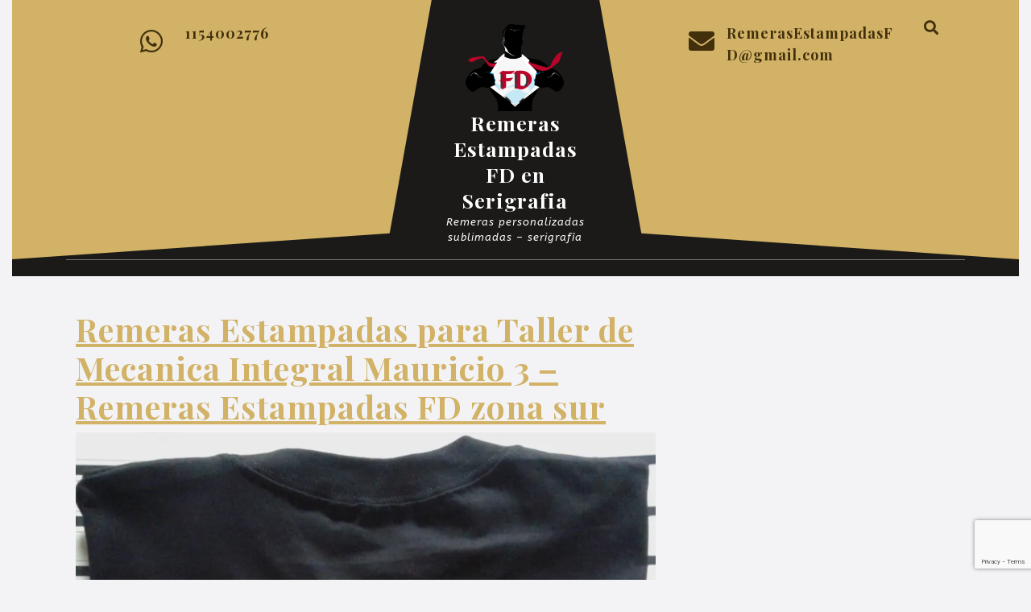

--- FILE ---
content_type: text/html; charset=UTF-8
request_url: https://remerasestampadasfd.com.ar/remeras-estampadas/remeras-estampadas-para-taller-de-mecanica-integral/attachment/remeras-estampadas-para-taller-de-mecanica-integral-mauricio-3-remeras-estampadas-fd-zona-sur/
body_size: 13366
content:
<!DOCTYPE html>

<html lang="es">

	<head>
	  	<meta charset="UTF-8">
	  	<meta name="viewport" content="width=device-width">
	  	<meta name='robots' content='index, follow, max-image-preview:large, max-snippet:-1, max-video-preview:-1' />

	<!-- This site is optimized with the Yoast SEO plugin v19.9 - https://yoast.com/wordpress/plugins/seo/ -->
	<title>Remeras Estampadas para Taller de Mecanica Integral Mauricio 3 - Remeras Estampadas FD zona sur - Remeras Estampadas FD en Serigrafia</title>
	<link rel="canonical" href="https://remerasestampadasfd.com.ar/remeras-estampadas/remeras-estampadas-para-taller-de-mecanica-integral/attachment/remeras-estampadas-para-taller-de-mecanica-integral-mauricio-3-remeras-estampadas-fd-zona-sur/" />
	<meta property="og:locale" content="es_ES" />
	<meta property="og:type" content="article" />
	<meta property="og:title" content="Remeras Estampadas para Taller de Mecanica Integral Mauricio 3 - Remeras Estampadas FD zona sur - Remeras Estampadas FD en Serigrafia" />
	<meta property="og:url" content="https://remerasestampadasfd.com.ar/remeras-estampadas/remeras-estampadas-para-taller-de-mecanica-integral/attachment/remeras-estampadas-para-taller-de-mecanica-integral-mauricio-3-remeras-estampadas-fd-zona-sur/" />
	<meta property="og:site_name" content="Remeras Estampadas FD en Serigrafia" />
	<meta property="article:publisher" content="https://www.facebook.com/RemerasEstampadasFD" />
	<meta property="og:image" content="https://remerasestampadasfd.com.ar/remeras-estampadas/remeras-estampadas-para-taller-de-mecanica-integral/attachment/remeras-estampadas-para-taller-de-mecanica-integral-mauricio-3-remeras-estampadas-fd-zona-sur" />
	<meta property="og:image:width" content="909" />
	<meta property="og:image:height" content="1031" />
	<meta property="og:image:type" content="image/jpeg" />
	<meta name="twitter:card" content="summary_large_image" />
	<script type="application/ld+json" class="yoast-schema-graph">{"@context":"https://schema.org","@graph":[{"@type":"WebPage","@id":"https://remerasestampadasfd.com.ar/remeras-estampadas/remeras-estampadas-para-taller-de-mecanica-integral/attachment/remeras-estampadas-para-taller-de-mecanica-integral-mauricio-3-remeras-estampadas-fd-zona-sur/","url":"https://remerasestampadasfd.com.ar/remeras-estampadas/remeras-estampadas-para-taller-de-mecanica-integral/attachment/remeras-estampadas-para-taller-de-mecanica-integral-mauricio-3-remeras-estampadas-fd-zona-sur/","name":"Remeras Estampadas para Taller de Mecanica Integral Mauricio 3 - Remeras Estampadas FD zona sur - Remeras Estampadas FD en Serigrafia","isPartOf":{"@id":"https://remerasestampadasfd.com.ar/#website"},"primaryImageOfPage":{"@id":"https://remerasestampadasfd.com.ar/remeras-estampadas/remeras-estampadas-para-taller-de-mecanica-integral/attachment/remeras-estampadas-para-taller-de-mecanica-integral-mauricio-3-remeras-estampadas-fd-zona-sur/#primaryimage"},"image":{"@id":"https://remerasestampadasfd.com.ar/remeras-estampadas/remeras-estampadas-para-taller-de-mecanica-integral/attachment/remeras-estampadas-para-taller-de-mecanica-integral-mauricio-3-remeras-estampadas-fd-zona-sur/#primaryimage"},"thumbnailUrl":"https://i0.wp.com/remerasestampadasfd.com.ar/wp-content/uploads/2016/04/Remeras-Estampadas-para-Taller-de-Mecanica-Integral-Mauricio-3-Remeras-Estampadas-FD-zona-sur.jpg?fit=909%2C1031&ssl=1","datePublished":"2016-04-05T04:18:35+00:00","dateModified":"2016-04-05T04:18:35+00:00","breadcrumb":{"@id":"https://remerasestampadasfd.com.ar/remeras-estampadas/remeras-estampadas-para-taller-de-mecanica-integral/attachment/remeras-estampadas-para-taller-de-mecanica-integral-mauricio-3-remeras-estampadas-fd-zona-sur/#breadcrumb"},"inLanguage":"es","potentialAction":[{"@type":"ReadAction","target":["https://remerasestampadasfd.com.ar/remeras-estampadas/remeras-estampadas-para-taller-de-mecanica-integral/attachment/remeras-estampadas-para-taller-de-mecanica-integral-mauricio-3-remeras-estampadas-fd-zona-sur/"]}]},{"@type":"ImageObject","inLanguage":"es","@id":"https://remerasestampadasfd.com.ar/remeras-estampadas/remeras-estampadas-para-taller-de-mecanica-integral/attachment/remeras-estampadas-para-taller-de-mecanica-integral-mauricio-3-remeras-estampadas-fd-zona-sur/#primaryimage","url":"https://i0.wp.com/remerasestampadasfd.com.ar/wp-content/uploads/2016/04/Remeras-Estampadas-para-Taller-de-Mecanica-Integral-Mauricio-3-Remeras-Estampadas-FD-zona-sur.jpg?fit=909%2C1031&ssl=1","contentUrl":"https://i0.wp.com/remerasestampadasfd.com.ar/wp-content/uploads/2016/04/Remeras-Estampadas-para-Taller-de-Mecanica-Integral-Mauricio-3-Remeras-Estampadas-FD-zona-sur.jpg?fit=909%2C1031&ssl=1"},{"@type":"BreadcrumbList","@id":"https://remerasestampadasfd.com.ar/remeras-estampadas/remeras-estampadas-para-taller-de-mecanica-integral/attachment/remeras-estampadas-para-taller-de-mecanica-integral-mauricio-3-remeras-estampadas-fd-zona-sur/#breadcrumb","itemListElement":[{"@type":"ListItem","position":1,"name":"Portada","item":"https://remerasestampadasfd.com.ar/"},{"@type":"ListItem","position":2,"name":"Remeras Estampadas para Taller de Mecánica Integral","item":"https://remerasestampadasfd.com.ar/remeras-estampadas/remeras-estampadas-para-taller-de-mecanica-integral/"},{"@type":"ListItem","position":3,"name":"Remeras Estampadas para Taller de Mecanica Integral Mauricio 3 &#8211; Remeras Estampadas FD zona sur"}]},{"@type":"WebSite","@id":"https://remerasestampadasfd.com.ar/#website","url":"https://remerasestampadasfd.com.ar/","name":"Remeras Estampadas FD en Serigrafia","description":"Remeras personalizadas sublimadas - serigrafía","potentialAction":[{"@type":"SearchAction","target":{"@type":"EntryPoint","urlTemplate":"https://remerasestampadasfd.com.ar/?s={search_term_string}"},"query-input":"required name=search_term_string"}],"inLanguage":"es"}]}</script>
	<!-- / Yoast SEO plugin. -->


<link rel='dns-prefetch' href='//secure.gravatar.com' />
<link rel='dns-prefetch' href='//www.google.com' />
<link rel='dns-prefetch' href='//fonts.googleapis.com' />
<link rel='dns-prefetch' href='//s.w.org' />
<link rel='dns-prefetch' href='//v0.wordpress.com' />
<link rel='dns-prefetch' href='//i0.wp.com' />
<link rel="alternate" type="application/rss+xml" title="Remeras Estampadas FD en Serigrafia &raquo; Feed" href="https://remerasestampadasfd.com.ar/feed/" />
<link rel="alternate" type="application/rss+xml" title="Remeras Estampadas FD en Serigrafia &raquo; Feed de los comentarios" href="https://remerasestampadasfd.com.ar/comments/feed/" />
<link rel="alternate" type="application/rss+xml" title="Remeras Estampadas FD en Serigrafia &raquo; Comentario Remeras Estampadas para Taller de Mecanica Integral Mauricio 3 &#8211; Remeras Estampadas FD zona sur del feed" href="https://remerasestampadasfd.com.ar/remeras-estampadas/remeras-estampadas-para-taller-de-mecanica-integral/attachment/remeras-estampadas-para-taller-de-mecanica-integral-mauricio-3-remeras-estampadas-fd-zona-sur/feed/" />
<script type="text/javascript">
window._wpemojiSettings = {"baseUrl":"https:\/\/s.w.org\/images\/core\/emoji\/14.0.0\/72x72\/","ext":".png","svgUrl":"https:\/\/s.w.org\/images\/core\/emoji\/14.0.0\/svg\/","svgExt":".svg","source":{"concatemoji":"https:\/\/remerasestampadasfd.com.ar\/wp-includes\/js\/wp-emoji-release.min.js?ver=6.0.3"}};
/*! This file is auto-generated */
!function(e,a,t){var n,r,o,i=a.createElement("canvas"),p=i.getContext&&i.getContext("2d");function s(e,t){var a=String.fromCharCode,e=(p.clearRect(0,0,i.width,i.height),p.fillText(a.apply(this,e),0,0),i.toDataURL());return p.clearRect(0,0,i.width,i.height),p.fillText(a.apply(this,t),0,0),e===i.toDataURL()}function c(e){var t=a.createElement("script");t.src=e,t.defer=t.type="text/javascript",a.getElementsByTagName("head")[0].appendChild(t)}for(o=Array("flag","emoji"),t.supports={everything:!0,everythingExceptFlag:!0},r=0;r<o.length;r++)t.supports[o[r]]=function(e){if(!p||!p.fillText)return!1;switch(p.textBaseline="top",p.font="600 32px Arial",e){case"flag":return s([127987,65039,8205,9895,65039],[127987,65039,8203,9895,65039])?!1:!s([55356,56826,55356,56819],[55356,56826,8203,55356,56819])&&!s([55356,57332,56128,56423,56128,56418,56128,56421,56128,56430,56128,56423,56128,56447],[55356,57332,8203,56128,56423,8203,56128,56418,8203,56128,56421,8203,56128,56430,8203,56128,56423,8203,56128,56447]);case"emoji":return!s([129777,127995,8205,129778,127999],[129777,127995,8203,129778,127999])}return!1}(o[r]),t.supports.everything=t.supports.everything&&t.supports[o[r]],"flag"!==o[r]&&(t.supports.everythingExceptFlag=t.supports.everythingExceptFlag&&t.supports[o[r]]);t.supports.everythingExceptFlag=t.supports.everythingExceptFlag&&!t.supports.flag,t.DOMReady=!1,t.readyCallback=function(){t.DOMReady=!0},t.supports.everything||(n=function(){t.readyCallback()},a.addEventListener?(a.addEventListener("DOMContentLoaded",n,!1),e.addEventListener("load",n,!1)):(e.attachEvent("onload",n),a.attachEvent("onreadystatechange",function(){"complete"===a.readyState&&t.readyCallback()})),(e=t.source||{}).concatemoji?c(e.concatemoji):e.wpemoji&&e.twemoji&&(c(e.twemoji),c(e.wpemoji)))}(window,document,window._wpemojiSettings);
</script>
<style type="text/css">
img.wp-smiley,
img.emoji {
	display: inline !important;
	border: none !important;
	box-shadow: none !important;
	height: 1em !important;
	width: 1em !important;
	margin: 0 0.07em !important;
	vertical-align: -0.1em !important;
	background: none !important;
	padding: 0 !important;
}
</style>
	<link rel='stylesheet' id='wp-block-library-css'  href='https://remerasestampadasfd.com.ar/wp-includes/css/dist/block-library/style.min.css?ver=6.0.3' type='text/css' media='all' />
<style id='wp-block-library-inline-css' type='text/css'>
.has-text-align-justify{text-align:justify;}
</style>
<style id='wp-block-library-theme-inline-css' type='text/css'>
.wp-block-audio figcaption{color:#555;font-size:13px;text-align:center}.is-dark-theme .wp-block-audio figcaption{color:hsla(0,0%,100%,.65)}.wp-block-code{border:1px solid #ccc;border-radius:4px;font-family:Menlo,Consolas,monaco,monospace;padding:.8em 1em}.wp-block-embed figcaption{color:#555;font-size:13px;text-align:center}.is-dark-theme .wp-block-embed figcaption{color:hsla(0,0%,100%,.65)}.blocks-gallery-caption{color:#555;font-size:13px;text-align:center}.is-dark-theme .blocks-gallery-caption{color:hsla(0,0%,100%,.65)}.wp-block-image figcaption{color:#555;font-size:13px;text-align:center}.is-dark-theme .wp-block-image figcaption{color:hsla(0,0%,100%,.65)}.wp-block-pullquote{border-top:4px solid;border-bottom:4px solid;margin-bottom:1.75em;color:currentColor}.wp-block-pullquote__citation,.wp-block-pullquote cite,.wp-block-pullquote footer{color:currentColor;text-transform:uppercase;font-size:.8125em;font-style:normal}.wp-block-quote{border-left:.25em solid;margin:0 0 1.75em;padding-left:1em}.wp-block-quote cite,.wp-block-quote footer{color:currentColor;font-size:.8125em;position:relative;font-style:normal}.wp-block-quote.has-text-align-right{border-left:none;border-right:.25em solid;padding-left:0;padding-right:1em}.wp-block-quote.has-text-align-center{border:none;padding-left:0}.wp-block-quote.is-large,.wp-block-quote.is-style-large,.wp-block-quote.is-style-plain{border:none}.wp-block-search .wp-block-search__label{font-weight:700}:where(.wp-block-group.has-background){padding:1.25em 2.375em}.wp-block-separator.has-css-opacity{opacity:.4}.wp-block-separator{border:none;border-bottom:2px solid;margin-left:auto;margin-right:auto}.wp-block-separator.has-alpha-channel-opacity{opacity:1}.wp-block-separator:not(.is-style-wide):not(.is-style-dots){width:100px}.wp-block-separator.has-background:not(.is-style-dots){border-bottom:none;height:1px}.wp-block-separator.has-background:not(.is-style-wide):not(.is-style-dots){height:2px}.wp-block-table thead{border-bottom:3px solid}.wp-block-table tfoot{border-top:3px solid}.wp-block-table td,.wp-block-table th{padding:.5em;border:1px solid;word-break:normal}.wp-block-table figcaption{color:#555;font-size:13px;text-align:center}.is-dark-theme .wp-block-table figcaption{color:hsla(0,0%,100%,.65)}.wp-block-video figcaption{color:#555;font-size:13px;text-align:center}.is-dark-theme .wp-block-video figcaption{color:hsla(0,0%,100%,.65)}.wp-block-template-part.has-background{padding:1.25em 2.375em;margin-top:0;margin-bottom:0}
</style>
<link rel='stylesheet' id='mediaelement-css'  href='https://remerasestampadasfd.com.ar/wp-includes/js/mediaelement/mediaelementplayer-legacy.min.css?ver=4.2.16' type='text/css' media='all' />
<link rel='stylesheet' id='wp-mediaelement-css'  href='https://remerasestampadasfd.com.ar/wp-includes/js/mediaelement/wp-mediaelement.min.css?ver=6.0.3' type='text/css' media='all' />
<style id='global-styles-inline-css' type='text/css'>
body{--wp--preset--color--black: #000000;--wp--preset--color--cyan-bluish-gray: #abb8c3;--wp--preset--color--white: #ffffff;--wp--preset--color--pale-pink: #f78da7;--wp--preset--color--vivid-red: #cf2e2e;--wp--preset--color--luminous-vivid-orange: #ff6900;--wp--preset--color--luminous-vivid-amber: #fcb900;--wp--preset--color--light-green-cyan: #7bdcb5;--wp--preset--color--vivid-green-cyan: #00d084;--wp--preset--color--pale-cyan-blue: #8ed1fc;--wp--preset--color--vivid-cyan-blue: #0693e3;--wp--preset--color--vivid-purple: #9b51e0;--wp--preset--gradient--vivid-cyan-blue-to-vivid-purple: linear-gradient(135deg,rgba(6,147,227,1) 0%,rgb(155,81,224) 100%);--wp--preset--gradient--light-green-cyan-to-vivid-green-cyan: linear-gradient(135deg,rgb(122,220,180) 0%,rgb(0,208,130) 100%);--wp--preset--gradient--luminous-vivid-amber-to-luminous-vivid-orange: linear-gradient(135deg,rgba(252,185,0,1) 0%,rgba(255,105,0,1) 100%);--wp--preset--gradient--luminous-vivid-orange-to-vivid-red: linear-gradient(135deg,rgba(255,105,0,1) 0%,rgb(207,46,46) 100%);--wp--preset--gradient--very-light-gray-to-cyan-bluish-gray: linear-gradient(135deg,rgb(238,238,238) 0%,rgb(169,184,195) 100%);--wp--preset--gradient--cool-to-warm-spectrum: linear-gradient(135deg,rgb(74,234,220) 0%,rgb(151,120,209) 20%,rgb(207,42,186) 40%,rgb(238,44,130) 60%,rgb(251,105,98) 80%,rgb(254,248,76) 100%);--wp--preset--gradient--blush-light-purple: linear-gradient(135deg,rgb(255,206,236) 0%,rgb(152,150,240) 100%);--wp--preset--gradient--blush-bordeaux: linear-gradient(135deg,rgb(254,205,165) 0%,rgb(254,45,45) 50%,rgb(107,0,62) 100%);--wp--preset--gradient--luminous-dusk: linear-gradient(135deg,rgb(255,203,112) 0%,rgb(199,81,192) 50%,rgb(65,88,208) 100%);--wp--preset--gradient--pale-ocean: linear-gradient(135deg,rgb(255,245,203) 0%,rgb(182,227,212) 50%,rgb(51,167,181) 100%);--wp--preset--gradient--electric-grass: linear-gradient(135deg,rgb(202,248,128) 0%,rgb(113,206,126) 100%);--wp--preset--gradient--midnight: linear-gradient(135deg,rgb(2,3,129) 0%,rgb(40,116,252) 100%);--wp--preset--duotone--dark-grayscale: url('#wp-duotone-dark-grayscale');--wp--preset--duotone--grayscale: url('#wp-duotone-grayscale');--wp--preset--duotone--purple-yellow: url('#wp-duotone-purple-yellow');--wp--preset--duotone--blue-red: url('#wp-duotone-blue-red');--wp--preset--duotone--midnight: url('#wp-duotone-midnight');--wp--preset--duotone--magenta-yellow: url('#wp-duotone-magenta-yellow');--wp--preset--duotone--purple-green: url('#wp-duotone-purple-green');--wp--preset--duotone--blue-orange: url('#wp-duotone-blue-orange');--wp--preset--font-size--small: 13px;--wp--preset--font-size--medium: 20px;--wp--preset--font-size--large: 36px;--wp--preset--font-size--x-large: 42px;}.has-black-color{color: var(--wp--preset--color--black) !important;}.has-cyan-bluish-gray-color{color: var(--wp--preset--color--cyan-bluish-gray) !important;}.has-white-color{color: var(--wp--preset--color--white) !important;}.has-pale-pink-color{color: var(--wp--preset--color--pale-pink) !important;}.has-vivid-red-color{color: var(--wp--preset--color--vivid-red) !important;}.has-luminous-vivid-orange-color{color: var(--wp--preset--color--luminous-vivid-orange) !important;}.has-luminous-vivid-amber-color{color: var(--wp--preset--color--luminous-vivid-amber) !important;}.has-light-green-cyan-color{color: var(--wp--preset--color--light-green-cyan) !important;}.has-vivid-green-cyan-color{color: var(--wp--preset--color--vivid-green-cyan) !important;}.has-pale-cyan-blue-color{color: var(--wp--preset--color--pale-cyan-blue) !important;}.has-vivid-cyan-blue-color{color: var(--wp--preset--color--vivid-cyan-blue) !important;}.has-vivid-purple-color{color: var(--wp--preset--color--vivid-purple) !important;}.has-black-background-color{background-color: var(--wp--preset--color--black) !important;}.has-cyan-bluish-gray-background-color{background-color: var(--wp--preset--color--cyan-bluish-gray) !important;}.has-white-background-color{background-color: var(--wp--preset--color--white) !important;}.has-pale-pink-background-color{background-color: var(--wp--preset--color--pale-pink) !important;}.has-vivid-red-background-color{background-color: var(--wp--preset--color--vivid-red) !important;}.has-luminous-vivid-orange-background-color{background-color: var(--wp--preset--color--luminous-vivid-orange) !important;}.has-luminous-vivid-amber-background-color{background-color: var(--wp--preset--color--luminous-vivid-amber) !important;}.has-light-green-cyan-background-color{background-color: var(--wp--preset--color--light-green-cyan) !important;}.has-vivid-green-cyan-background-color{background-color: var(--wp--preset--color--vivid-green-cyan) !important;}.has-pale-cyan-blue-background-color{background-color: var(--wp--preset--color--pale-cyan-blue) !important;}.has-vivid-cyan-blue-background-color{background-color: var(--wp--preset--color--vivid-cyan-blue) !important;}.has-vivid-purple-background-color{background-color: var(--wp--preset--color--vivid-purple) !important;}.has-black-border-color{border-color: var(--wp--preset--color--black) !important;}.has-cyan-bluish-gray-border-color{border-color: var(--wp--preset--color--cyan-bluish-gray) !important;}.has-white-border-color{border-color: var(--wp--preset--color--white) !important;}.has-pale-pink-border-color{border-color: var(--wp--preset--color--pale-pink) !important;}.has-vivid-red-border-color{border-color: var(--wp--preset--color--vivid-red) !important;}.has-luminous-vivid-orange-border-color{border-color: var(--wp--preset--color--luminous-vivid-orange) !important;}.has-luminous-vivid-amber-border-color{border-color: var(--wp--preset--color--luminous-vivid-amber) !important;}.has-light-green-cyan-border-color{border-color: var(--wp--preset--color--light-green-cyan) !important;}.has-vivid-green-cyan-border-color{border-color: var(--wp--preset--color--vivid-green-cyan) !important;}.has-pale-cyan-blue-border-color{border-color: var(--wp--preset--color--pale-cyan-blue) !important;}.has-vivid-cyan-blue-border-color{border-color: var(--wp--preset--color--vivid-cyan-blue) !important;}.has-vivid-purple-border-color{border-color: var(--wp--preset--color--vivid-purple) !important;}.has-vivid-cyan-blue-to-vivid-purple-gradient-background{background: var(--wp--preset--gradient--vivid-cyan-blue-to-vivid-purple) !important;}.has-light-green-cyan-to-vivid-green-cyan-gradient-background{background: var(--wp--preset--gradient--light-green-cyan-to-vivid-green-cyan) !important;}.has-luminous-vivid-amber-to-luminous-vivid-orange-gradient-background{background: var(--wp--preset--gradient--luminous-vivid-amber-to-luminous-vivid-orange) !important;}.has-luminous-vivid-orange-to-vivid-red-gradient-background{background: var(--wp--preset--gradient--luminous-vivid-orange-to-vivid-red) !important;}.has-very-light-gray-to-cyan-bluish-gray-gradient-background{background: var(--wp--preset--gradient--very-light-gray-to-cyan-bluish-gray) !important;}.has-cool-to-warm-spectrum-gradient-background{background: var(--wp--preset--gradient--cool-to-warm-spectrum) !important;}.has-blush-light-purple-gradient-background{background: var(--wp--preset--gradient--blush-light-purple) !important;}.has-blush-bordeaux-gradient-background{background: var(--wp--preset--gradient--blush-bordeaux) !important;}.has-luminous-dusk-gradient-background{background: var(--wp--preset--gradient--luminous-dusk) !important;}.has-pale-ocean-gradient-background{background: var(--wp--preset--gradient--pale-ocean) !important;}.has-electric-grass-gradient-background{background: var(--wp--preset--gradient--electric-grass) !important;}.has-midnight-gradient-background{background: var(--wp--preset--gradient--midnight) !important;}.has-small-font-size{font-size: var(--wp--preset--font-size--small) !important;}.has-medium-font-size{font-size: var(--wp--preset--font-size--medium) !important;}.has-large-font-size{font-size: var(--wp--preset--font-size--large) !important;}.has-x-large-font-size{font-size: var(--wp--preset--font-size--x-large) !important;}
</style>
<link rel='stylesheet' id='contact-form-7-css'  href='https://remerasestampadasfd.com.ar/wp-content/plugins/contact-form-7/includes/css/styles.css?ver=5.6.4' type='text/css' media='all' />
<link rel='stylesheet' id='fashion-designer-font-css'  href='//fonts.googleapis.com/css?family=ABeeZee%3A400%2C400i%7CAbril+Fatface%7CAcme%7CAllura%3A400%7CAnton%7CArchitects+Daughter%7CArchivo%3A100%2C100i%2C200%2C200i%2C300%2C300i%2C400%2C400i%2C500%2C500i%2C600%2C600i%2C700%2C700i%2C800%2C800i%2C900%2C900i%7CArimo%3A400%2C400i%2C500%2C500i%2C600%2C600i%2C700%2C700i%7CArsenal%3A400%2C400i%2C700%2C700i%7CArvo%3A400%2C400i%2C700%2C700i%7CAlegreya%3A400%2C400i%2C500%2C500i%2C600%2C600i%2C700%2C700i%2C800%2C800i%2C900%2C900i%7CAlfa+Slab+One%7CAveria+Serif+Libre%3A300%2C300i%2C400%2C400i%2C700%2C700i%7CBangers%7CBoogaloo%7CBad+Script%7CBarlow+Condensed%3A100%2C100i%2C200%2C200i%2C300%2C300i%2C400%2C400i%2C500%2C500i%2C600%2C600i%2C700%2C700i%2C800%2C800i%2C900%2C900i%7CBitter%3A100%2C100i%2C200%2C200i%2C300%2C300i%2C400%2C400i%2C500%2C500i%2C600%2C600i%2C700%2C700i%2C800%2C800i%2C900%2C900i%7CBree+Serif%7CBenchNine%3A300%2C400%2C700%7CCabin%3A400%2C400i%2C500%2C500i%2C600%2C600i%2C700%2C700i%7CCardo%3A400%2C400i%2C700%7CCourgette%7CCaveat+Brush%3A400%7CCherry+Swash%3A400%2C700%7CCormorant+Garamond%3A300%2C300i%2C400%2C400i%2C500%2C500i%2C600%2C600i%2C700%2C700i%7CCrimson+Text%3A400%2C400i%2C600%2C600i%2C700%2C700i%7CCuprum%3A400%2C400i%2C500%2C500i%2C600%2C600i%2C700%2C700i%7CCookie%7CComing+Soon%7CCharm%3A400%2C700%7CChewy%7CDays+One%7CDosis%3A200%2C300%2C400%2C500%2C600%2C700%2C800%7CEB+Garamond%3A400%2C400i%2C500%2C500i%2C600%2C600i%2C700%2C700i%2C800%2C800i%7CEconomica%3A400%2C400i%2C700%2C700i%7CExo+2%3A100%2C100i%2C200%2C200i%2C300%2C300i%2C400%2C400i%2C500%2C500i%2C600%2C600i%2C700%2C700i%2C800%2C800i%2C900%2C900i%7CFira+Sans%3A100%2C100i%2C200%2C200i%2C300%2C300i%2C400%2C400i%2C500%2C500i%2C600%2C600i%2C700%2C700i%2C800%2C800i%2C900%2C900i%7CFredoka+One%7CFjalla+One%7CFrancois+One%7CFrank+Ruhl+Libre%3A300%2C400%2C500%2C700%2C900%7CGabriela%3A400%7CGloria+Hallelujah%7CGreat+Vibes%7CHandlee%7CHammersmith+One%7CHeebo%3A100%2C200%2C300%2C400%2C500%2C700%2C800%2C900%7CHind%3A300%2C400%2C500%2C600%2C700%7CInconsolata%3A200%2C300%2C400%2C500%2C600%2C700%2C800%2C900%7CIndie+Flower%7CIM+Fell+English+SC%7CJulius+Sans+One%7CJomhuria%3A400%7CJosefin+Slab%3A100%2C100i%2C200%2C200i%2C300%2C300i%2C400%2C400i%2C500%2C500i%2C600%2C600i%2C700%2C700i%7CJosefin+Sans%3A100%2C100i%2C200%2C200i%2C300%2C300i%2C400%2C400i%2C500%2C500i%2C600%2C600i%2C700%2C700i%7CJost%3A100%2C100i%2C200%2C200i%2C300%2C300i%2C400%2C400i%2C500%2C500i%2C600%2C600i%2C700%2C700i%2C800%2C800i%2C900%2C900i%7CKanit%3A100%2C100i%2C200%2C200i%2C300%2C300i%2C400%2C400i%2C500%2C500i%2C600%2C600i%2C700%2C700i%2C800%2C800i%2C900%2C900i%7CKrub%3A200%2C200i%2C300%2C300i%2C400%2C400i%2C500%2C500i%2C600%2C600i%2C700%2C700i%7CLobster%7CLato%3A100%2C100i%2C300%2C300i%2C400%2C400i%2C700%2C700i%2C900%2C900i%7CLora%3A400%2C400i%2C500%2C500i%2C600%2C600i%2C700%2C700i%7CLibre+Baskerville%3A400%2C400i%2C700%7CLobster+Two%3A400%2C400i%2C700%2C700i%7CMerriweather%3A300%2C300i%2C400%2C400i%2C700%2C700i%2C900%2C900i%7CMarck+Script%7CMarcellus%3A400%7CMerienda+One%3A400%7CMonda%3A400%2C700%7CMontserrat%3A100%2C100i%2C200%2C200i%2C300%2C300i%2C400%2C400i%2C500%2C500i%2C600%2C600i%2C700%2C700i%2C800%2C800i%2C900%2C900i%7CMuli%7CMulish%3A200%2C200i%2C300%2C300i%2C400%2C400i%2C500%2C500i%2C600%2C600i%2C700%2C700i%2C800%2C800i%2C900%2C900i%7CNoto+Serif%3A400%2C400i%2C700%2C700i%7CNunito+Sans%3A200%2C200i%2C300%2C300i%2C400%2C400i%2C600%2C600i%2C700%2C700i%2C800%2C800i%2C900%2C900i%7COpen+Sans%3A300%2C300i%2C400%2C400i%2C600%2C600i%2C700%2C700i%2C800%2C800i%7COverpass%3A100%2C100i%2C200%2C200i%2C300%2C300i%2C400%2C400i%2C500%2C500i%2C600%2C600i%2C700%2C700i%2C800%2C800i%2C900%2C900i%7COverpass+Mono%3A300%2C400%2C500%2C600%2C700%7COxygen%3A300%2C400%2C700%7COswald%3A200%2C300%2C400%2C500%2C600%2C700%7COrbitron%3A400%2C500%2C600%2C700%2C800%2C900%7CPatua+One%7CPacifico%7CPadauk%3A400%2C700%7CPlayball%3A400%7CPlayfair+Display%3A400%2C400i%2C500%2C500i%2C600%2C600i%2C700%2C700i%2C800%2C800i%2C900%2C900i%7CPrompt%3A100%2C100i%2C200%2C200i%2C300%2C300i%2C400%2C400i%2C500%2C500i%2C600%2C600i%2C700%2C700i%2C800%2C800i%2C900%2C900i%7CPT+Sans%3A400%2C400i%2C700%2C700i%7CPT+Serif%3A400%2C400i%2C700%2C700i%7CPhilosopher%3A400%2C400i%2C700%2C700i%7CPermanent+Marker%7CPoiret+One%7CPoppins%3A100%2C100i%2C200%2C200i%2C300%2C300i%2C400%2C400i%2C500%2C500i%2C600%2C600i%2C700%2C700i%2C800%2C800i%2C900%2C900i%7CPrata%3A400%7CQuicksand%3A300%2C400%2C500%2C600%2C700%7CQuattrocento+Sans%3A400%2C400i%2C700%2C700i%7CRaleway%3A100%2C100i%2C200%2C200i%2C300%2C300i%2C400%2C400i%2C500%2C500i%2C600%2C600i%2C700%2C700i%2C800%2C800i%2C900%2C900i%7CRubik%3A300%2C300i%2C400%2C400i%2C500%2C500i%2C600%2C600i%2C700%2C700i%2C800%2C800i%2C900%2C900i%7CRoboto%3A100%2C100i%2C300%2C300i%2C400%2C400i%2C500%2C500i%2C700%2C700i%2C900%2C900i%7CRoboto+Condensed%3A300%2C300i%2C400%2C400i%2C700%2C700i%7CRokkitt%3A100%2C200%2C300%2C400%2C500%2C600%2C700%2C800%2C900%7CRusso+One%7CRighteous%7CSaira%3A100%2C100i%2C200%2C200i%2C300%2C300i%2C400%2C400i%2C500%2C500i%2C600%2C600i%2C700%2C700i%2C800%2C800i%2C900%2C900i%7CSatisfy%7CSen%3A400%2C700%2C800%7CSlabo%7CSource+Sans+Pro%3A200%2C200i%2C300%2C300i%2C400%2C400i%2C600%2C600i%2C700%2C700i%2C900%2C900i%7CShadows+Into+Light+Two%7CShadows+Into+Light%7CSacramento%7CSail%3A400%7CShrikhand%7CSpartan%3A100%2C200%2C300%2C400%2C500%2C600%2C700%2C800%2C900%7CStaatliches%7CStylish%3A400%7CTangerine%3A400%2C700%7CTitillium+Web%3A200%2C200i%2C300%2C300i%2C400%2C400i%2C600%2C600i%2C700%2C700i%2C900%7CTrirong%3A100%2C100i%2C200%2C200i%2C300%2C300i%2C400%2C400i%2C500%2C500i%2C600%2C600i%2C700%2C700i%2C800%2C800i%2C900%2C900i%7CUbuntu%3A300%2C300i%2C400%2C400i%2C500%2C500i%2C700%2C700i%7CUnica+One%7CVT323%7CVarela+Round%7CVampiro+One%7CVollkorn%3A400%2C400i%2C500%2C500i%2C600%2C600i%2C700%2C700i%2C800%2C800i%2C900%2C900i%7CVolkhov%3A400%2C400i%2C700%2C700i%7CWork+Sans%3A100%2C100i%2C200%2C200i%2C300%2C300i%2C400%2C400i%2C500%2C500i%2C600%2C600i%2C700%2C700i%2C800%2C800i%2C900%2C900i%7CYanone+Kaffeesatz%3A200%2C300%2C400%2C500%2C600%2C700%7CZCOOL+XiaoWei&#038;ver=6.0.3' type='text/css' media='all' />
<link rel='stylesheet' id='fashion-designer-block-style-css'  href='https://remerasestampadasfd.com.ar/wp-content/themes/fashion-designer/assets/css/blocks.css?ver=6.0.3' type='text/css' media='all' />
<link rel='stylesheet' id='fashion-designer-block-patterns-style-frontend-css'  href='https://remerasestampadasfd.com.ar/wp-content/themes/fashion-designer/inc/block-patterns/css/block-frontend.css?ver=6.0.3' type='text/css' media='all' />
<link rel='stylesheet' id='bootstrap-style-css'  href='https://remerasestampadasfd.com.ar/wp-content/themes/fashion-designer/assets/css/bootstrap.css?ver=6.0.3' type='text/css' media='all' />
<link rel='stylesheet' id='fashion-designer-basic-style-css'  href='https://remerasestampadasfd.com.ar/wp-content/themes/fashion-designer/style.css?ver=6.0.3' type='text/css' media='all' />
<style id='fashion-designer-basic-style-inline-css' type='text/css'>
body{width: 100%;padding-right: 15px;padding-left: 15px;margin-right: auto;margin-left: auto;}.page-template-custom-home-page .home-page-header{width: 97.7%;}.scrollup i{right: 30px;}.scrollup.left i{left: 30px;}#slider img{opacity:0.4}#slider .carousel-caption, #slider .inner_carousel, #slider .inner_carousel h1, #slider .inner_carousel p, #slider .more-btn{text-align:center; left:20%; right:20%;}.post-main-box, .post-main-box h2, .post-info, .new-text p, .post-main-box .more-btn{text-align:center;}.post-info{margin-top:10px;}.post-info hr{margin:15px auto;}@media screen and (max-width:575px){.header-fixed{position:static;} }@media screen and (max-width:575px) {#slider{display:none;} }@media screen and (max-width:575px) {#sidebar{display:block;} }@media screen and (max-width:575px) {.scrollup i{visibility:visible !important;} }.main-navigation a{}.box-image img, .feature-box img{border-radius: 1px;}#footer h3, #footer .wp-block-search .wp-block-search__label{text-align: left;}#footer .widget{text-align: left;}.woocommerce ul.products li.product .onsale{left: auto; right: 0;}
</style>
<link rel='stylesheet' id='font-awesome-css-css'  href='https://remerasestampadasfd.com.ar/wp-content/themes/fashion-designer/assets/css/fontawesome-all.css?ver=6.0.3' type='text/css' media='all' />
<link rel='stylesheet' id='fashion-designer-animate-css-css'  href='https://remerasestampadasfd.com.ar/wp-content/themes/fashion-designer/assets/css/animate.css?ver=6.0.3' type='text/css' media='all' />
<link rel='stylesheet' id='dashicons-css'  href='https://remerasestampadasfd.com.ar/wp-includes/css/dashicons.min.css?ver=6.0.3' type='text/css' media='all' />
<link rel='stylesheet' id='jetpack_css-css'  href='https://remerasestampadasfd.com.ar/wp-content/plugins/jetpack/css/jetpack.css?ver=11.4' type='text/css' media='all' />
<script type='text/javascript' src='https://remerasestampadasfd.com.ar/wp-includes/js/jquery/jquery.min.js?ver=3.6.0' id='jquery-core-js'></script>
<script type='text/javascript' src='https://remerasestampadasfd.com.ar/wp-includes/js/jquery/jquery-migrate.min.js?ver=3.3.2' id='jquery-migrate-js'></script>
<script type='text/javascript' src='https://remerasestampadasfd.com.ar/wp-content/themes/fashion-designer/assets/js/custom.js?ver=6.0.3' id='fashion-designer-custom-scripts-jquery-js'></script>
<script type='text/javascript' src='https://remerasestampadasfd.com.ar/wp-content/themes/fashion-designer/assets/js/wow.js?ver=6.0.3' id='fashion-designer-jquery-wow-js'></script>
<link rel="https://api.w.org/" href="https://remerasestampadasfd.com.ar/wp-json/" /><link rel="alternate" type="application/json" href="https://remerasestampadasfd.com.ar/wp-json/wp/v2/media/1409" /><link rel="EditURI" type="application/rsd+xml" title="RSD" href="https://remerasestampadasfd.com.ar/xmlrpc.php?rsd" />
<link rel="wlwmanifest" type="application/wlwmanifest+xml" href="https://remerasestampadasfd.com.ar/wp-includes/wlwmanifest.xml" /> 
<meta name="generator" content="WordPress 6.0.3" />
<link rel='shortlink' href='https://wp.me/a8y7qF-mJ' />
<link rel="alternate" type="application/json+oembed" href="https://remerasestampadasfd.com.ar/wp-json/oembed/1.0/embed?url=https%3A%2F%2Fremerasestampadasfd.com.ar%2Fremeras-estampadas%2Fremeras-estampadas-para-taller-de-mecanica-integral%2Fattachment%2Fremeras-estampadas-para-taller-de-mecanica-integral-mauricio-3-remeras-estampadas-fd-zona-sur%2F" />
<link rel="alternate" type="text/xml+oembed" href="https://remerasestampadasfd.com.ar/wp-json/oembed/1.0/embed?url=https%3A%2F%2Fremerasestampadasfd.com.ar%2Fremeras-estampadas%2Fremeras-estampadas-para-taller-de-mecanica-integral%2Fattachment%2Fremeras-estampadas-para-taller-de-mecanica-integral-mauricio-3-remeras-estampadas-fd-zona-sur%2F&#038;format=xml" />
<!-- Facebook Pixel Code -->
<script>
!function(f,b,e,v,n,t,s){if(f.fbq)return;n=f.fbq=function(){n.callMethod?
n.callMethod.apply(n,arguments):n.queue.push(arguments)};if(!f._fbq)f._fbq=n;
n.push=n;n.loaded=!0;n.version='2.0';n.queue=[];t=b.createElement(e);t.async=!0;
t.src=v;s=b.getElementsByTagName(e)[0];s.parentNode.insertBefore(t,s)}(window,
document,'script','https://connect.facebook.net/en_US/fbevents.js');
fbq('init', '1646437182327205'); // Insert your pixel ID here.
fbq('track', 'PageView');
</script>
<noscript><img height="1" width="1" style="display:none"
src="https://www.facebook.com/tr?id=1646437182327205&ev=PageView&noscript=1"
/></noscript>
<!-- DO NOT MODIFY -->
<!-- End Facebook Pixel Code --><style>img#wpstats{display:none}</style>
	<link rel="icon" href="https://i0.wp.com/remerasestampadasfd.com.ar/wp-content/uploads/2015/01/cropped-remeras-personalizadas.jpg?fit=32%2C32&#038;ssl=1" sizes="32x32" />
<link rel="icon" href="https://i0.wp.com/remerasestampadasfd.com.ar/wp-content/uploads/2015/01/cropped-remeras-personalizadas.jpg?fit=192%2C192&#038;ssl=1" sizes="192x192" />
<link rel="apple-touch-icon" href="https://i0.wp.com/remerasestampadasfd.com.ar/wp-content/uploads/2015/01/cropped-remeras-personalizadas.jpg?fit=180%2C180&#038;ssl=1" />
<meta name="msapplication-TileImage" content="https://i0.wp.com/remerasestampadasfd.com.ar/wp-content/uploads/2015/01/cropped-remeras-personalizadas.jpg?fit=270%2C270&#038;ssl=1" />
	</head>

	<body class="attachment attachment-template-default single single-attachment postid-1409 attachmentid-1409 attachment-jpeg wp-custom-logo wp-embed-responsive">
	<svg xmlns="http://www.w3.org/2000/svg" viewBox="0 0 0 0" width="0" height="0" focusable="false" role="none" style="visibility: hidden; position: absolute; left: -9999px; overflow: hidden;" ><defs><filter id="wp-duotone-dark-grayscale"><feColorMatrix color-interpolation-filters="sRGB" type="matrix" values=" .299 .587 .114 0 0 .299 .587 .114 0 0 .299 .587 .114 0 0 .299 .587 .114 0 0 " /><feComponentTransfer color-interpolation-filters="sRGB" ><feFuncR type="table" tableValues="0 0.49803921568627" /><feFuncG type="table" tableValues="0 0.49803921568627" /><feFuncB type="table" tableValues="0 0.49803921568627" /><feFuncA type="table" tableValues="1 1" /></feComponentTransfer><feComposite in2="SourceGraphic" operator="in" /></filter></defs></svg><svg xmlns="http://www.w3.org/2000/svg" viewBox="0 0 0 0" width="0" height="0" focusable="false" role="none" style="visibility: hidden; position: absolute; left: -9999px; overflow: hidden;" ><defs><filter id="wp-duotone-grayscale"><feColorMatrix color-interpolation-filters="sRGB" type="matrix" values=" .299 .587 .114 0 0 .299 .587 .114 0 0 .299 .587 .114 0 0 .299 .587 .114 0 0 " /><feComponentTransfer color-interpolation-filters="sRGB" ><feFuncR type="table" tableValues="0 1" /><feFuncG type="table" tableValues="0 1" /><feFuncB type="table" tableValues="0 1" /><feFuncA type="table" tableValues="1 1" /></feComponentTransfer><feComposite in2="SourceGraphic" operator="in" /></filter></defs></svg><svg xmlns="http://www.w3.org/2000/svg" viewBox="0 0 0 0" width="0" height="0" focusable="false" role="none" style="visibility: hidden; position: absolute; left: -9999px; overflow: hidden;" ><defs><filter id="wp-duotone-purple-yellow"><feColorMatrix color-interpolation-filters="sRGB" type="matrix" values=" .299 .587 .114 0 0 .299 .587 .114 0 0 .299 .587 .114 0 0 .299 .587 .114 0 0 " /><feComponentTransfer color-interpolation-filters="sRGB" ><feFuncR type="table" tableValues="0.54901960784314 0.98823529411765" /><feFuncG type="table" tableValues="0 1" /><feFuncB type="table" tableValues="0.71764705882353 0.25490196078431" /><feFuncA type="table" tableValues="1 1" /></feComponentTransfer><feComposite in2="SourceGraphic" operator="in" /></filter></defs></svg><svg xmlns="http://www.w3.org/2000/svg" viewBox="0 0 0 0" width="0" height="0" focusable="false" role="none" style="visibility: hidden; position: absolute; left: -9999px; overflow: hidden;" ><defs><filter id="wp-duotone-blue-red"><feColorMatrix color-interpolation-filters="sRGB" type="matrix" values=" .299 .587 .114 0 0 .299 .587 .114 0 0 .299 .587 .114 0 0 .299 .587 .114 0 0 " /><feComponentTransfer color-interpolation-filters="sRGB" ><feFuncR type="table" tableValues="0 1" /><feFuncG type="table" tableValues="0 0.27843137254902" /><feFuncB type="table" tableValues="0.5921568627451 0.27843137254902" /><feFuncA type="table" tableValues="1 1" /></feComponentTransfer><feComposite in2="SourceGraphic" operator="in" /></filter></defs></svg><svg xmlns="http://www.w3.org/2000/svg" viewBox="0 0 0 0" width="0" height="0" focusable="false" role="none" style="visibility: hidden; position: absolute; left: -9999px; overflow: hidden;" ><defs><filter id="wp-duotone-midnight"><feColorMatrix color-interpolation-filters="sRGB" type="matrix" values=" .299 .587 .114 0 0 .299 .587 .114 0 0 .299 .587 .114 0 0 .299 .587 .114 0 0 " /><feComponentTransfer color-interpolation-filters="sRGB" ><feFuncR type="table" tableValues="0 0" /><feFuncG type="table" tableValues="0 0.64705882352941" /><feFuncB type="table" tableValues="0 1" /><feFuncA type="table" tableValues="1 1" /></feComponentTransfer><feComposite in2="SourceGraphic" operator="in" /></filter></defs></svg><svg xmlns="http://www.w3.org/2000/svg" viewBox="0 0 0 0" width="0" height="0" focusable="false" role="none" style="visibility: hidden; position: absolute; left: -9999px; overflow: hidden;" ><defs><filter id="wp-duotone-magenta-yellow"><feColorMatrix color-interpolation-filters="sRGB" type="matrix" values=" .299 .587 .114 0 0 .299 .587 .114 0 0 .299 .587 .114 0 0 .299 .587 .114 0 0 " /><feComponentTransfer color-interpolation-filters="sRGB" ><feFuncR type="table" tableValues="0.78039215686275 1" /><feFuncG type="table" tableValues="0 0.94901960784314" /><feFuncB type="table" tableValues="0.35294117647059 0.47058823529412" /><feFuncA type="table" tableValues="1 1" /></feComponentTransfer><feComposite in2="SourceGraphic" operator="in" /></filter></defs></svg><svg xmlns="http://www.w3.org/2000/svg" viewBox="0 0 0 0" width="0" height="0" focusable="false" role="none" style="visibility: hidden; position: absolute; left: -9999px; overflow: hidden;" ><defs><filter id="wp-duotone-purple-green"><feColorMatrix color-interpolation-filters="sRGB" type="matrix" values=" .299 .587 .114 0 0 .299 .587 .114 0 0 .299 .587 .114 0 0 .299 .587 .114 0 0 " /><feComponentTransfer color-interpolation-filters="sRGB" ><feFuncR type="table" tableValues="0.65098039215686 0.40392156862745" /><feFuncG type="table" tableValues="0 1" /><feFuncB type="table" tableValues="0.44705882352941 0.4" /><feFuncA type="table" tableValues="1 1" /></feComponentTransfer><feComposite in2="SourceGraphic" operator="in" /></filter></defs></svg><svg xmlns="http://www.w3.org/2000/svg" viewBox="0 0 0 0" width="0" height="0" focusable="false" role="none" style="visibility: hidden; position: absolute; left: -9999px; overflow: hidden;" ><defs><filter id="wp-duotone-blue-orange"><feColorMatrix color-interpolation-filters="sRGB" type="matrix" values=" .299 .587 .114 0 0 .299 .587 .114 0 0 .299 .587 .114 0 0 .299 .587 .114 0 0 " /><feComponentTransfer color-interpolation-filters="sRGB" ><feFuncR type="table" tableValues="0.098039215686275 1" /><feFuncG type="table" tableValues="0 0.66274509803922" /><feFuncB type="table" tableValues="0.84705882352941 0.41960784313725" /><feFuncA type="table" tableValues="1 1" /></feComponentTransfer><feComposite in2="SourceGraphic" operator="in" /></filter></defs></svg>
		<header role="banner">
			<a class="screen-reader-text skip-link" href="#maincontent">saltar al contenido</a>
			<div class="home-page-header">
				

<div class="top-bar">
	<div class="container-fluid">
		<div class="row">
			<div class="col-lg-5 col-md-5 left-bg">
				<div class="row">
					<div class="offset-lg-1 col-lg-2 col-md-3 icon-ctr">
										    </div>
				    <div class="col-lg-9 col-md-9">
				    	<div class="row info-ctr">
				    				          			<div class="col-lg-2 col-md-3 col-3 icon-ctr">
				            	<i class="fab fa-whatsapp"></i>
				          	</div>
				          	<div class="col-lg-10 col-md-9 col-9">
				            	<h6></h6>
				            	<p><a href="tel:1154002776">1154002776</a></p>
				          	</div>
				      						    	</div>
				    </div>
		      	</div>
		    </div>
		    <div class="col-lg-2 col-md-2">
		      	<div class="logo">
			        		              	<div class="site-logo">
<style>
.custom-logo {
	height: 120px;
	max-height: 240px;
	max-width: 240px;
	width: 126px;
}
</style><a href="https://remerasestampadasfd.com.ar/" class="custom-logo-link" rel="home"><img width="240" height="228" src="https://i0.wp.com/remerasestampadasfd.com.ar/wp-content/uploads/2022/10/cropped-RemerasEstampadasFd.png?fit=240%2C228&amp;ssl=1" class="custom-logo" alt="Remeras Estampadas FD en Serigrafia" data-attachment-id="2067" data-permalink="https://remerasestampadasfd.com.ar/cropped-remerasestampadasfd-png/" data-orig-file="https://i0.wp.com/remerasestampadasfd.com.ar/wp-content/uploads/2022/10/cropped-RemerasEstampadasFd.png?fit=240%2C228&amp;ssl=1" data-orig-size="240,228" data-comments-opened="0" data-image-meta="{&quot;aperture&quot;:&quot;0&quot;,&quot;credit&quot;:&quot;&quot;,&quot;camera&quot;:&quot;&quot;,&quot;caption&quot;:&quot;&quot;,&quot;created_timestamp&quot;:&quot;0&quot;,&quot;copyright&quot;:&quot;&quot;,&quot;focal_length&quot;:&quot;0&quot;,&quot;iso&quot;:&quot;0&quot;,&quot;shutter_speed&quot;:&quot;0&quot;,&quot;title&quot;:&quot;&quot;,&quot;orientation&quot;:&quot;0&quot;}" data-image-title="cropped-RemerasEstampadasFd.png" data-image-description="&lt;p&gt;http://remerasestampadasfd.com.ar/wp-content/uploads/2022/10/cropped-RemerasEstampadasFd.png&lt;/p&gt;
" data-image-caption="" data-medium-file="https://i0.wp.com/remerasestampadasfd.com.ar/wp-content/uploads/2022/10/cropped-RemerasEstampadasFd.png?fit=240%2C228&amp;ssl=1" data-large-file="https://i0.wp.com/remerasestampadasfd.com.ar/wp-content/uploads/2022/10/cropped-RemerasEstampadasFd.png?fit=240%2C228&amp;ssl=1" /></a></div>
		            		            		              		                		                			                  		<p class="site-title"><a href="https://remerasestampadasfd.com.ar/" rel="home">Remeras Estampadas FD en Serigrafia</a></p>
		                  			                		              		              		              				              <p class="site-description">
			                Remeras personalizadas sublimadas &#8211; serigrafía			              </p>
			            		            		      	</div>
		    </div>
		    <div class="col-lg-5 col-md-5 right-bg">
		    	<div class="row">
		    		<div class="offset-lg-2 col-lg-7 col-md-9">
		    			<div class="row info-ctr">
		    							          			<div class="col-lg-2 col-md-3 col-3 icon-ctr">
					            	<i class="fas fa-envelope"></i>
					          	</div>
					          	<div class="col-lg-10 col-md-9 col-9">
					            	<h6></h6>
					            	<p><a href="mailto:RemerasEstampadasFD@gmail.com">RemerasEstampadasFD@gmail.com</a></p>
					          	</div>
					      			    			</div>
		    		</div>
		    				    		<div class="col-lg-3 col-md-3">
		    			<div class="search-box">
		    				<span><a href="#"><i class="fas fa-search"></i></a></span>
		  				</div>
		  			</div>
		  					    	</div>
		    </div>
		</div>
		<div class="serach_outer">
	        <div class="closepop"><a href="#maincontent"><i class="fa fa-window-close"></i></a></div>
	        <div class="serach_inner">
	          
<form method="get" class="search-form" action="https://remerasestampadasfd.com.ar/">
	<label>
		<span class="screen-reader-text">Search for:</span>
		<input type="search" class="search-field" placeholder="Búsqueda" value="" name="s">
	</label>
	<input type="submit" class="search-submit" value="Search">
</form>	        </div>
	    </div>
	</div>
</div>				<div id="header">
	<div class="header-menu close-sticky ">
		<div class="container">
			<div class="menubar">
								<div id="mySidenav" class="nav sidenav">
		         	<nav id="site-navigation" class="main-navigation" role="navigation" aria-label="Top Menu">
			            			            <a href="javascript:void(0)" class="closebtn mobile-menu" onclick="fashion_designer_menu_close_nav()"><i class="fas fa-times"></i><span class="screen-reader-text">Close Button</span></a>
			        </nav>
	        	</div>
			</div>
		</div>
	</div>
</div>			</div>
		</header>

		
<div class="container">
  <main id="maincontent" role="main" class="middle-align">
          <div class="row m-0">
        <div id="our-services" class="services col-lg-8 col-md-8">            
          
<article id="post-1409" class="inner-service post-1409 attachment type-attachment status-inherit hentry">
    <div class="entry-content">
        <h1 class="section-title"><a href="https://remerasestampadasfd.com.ar/remeras-estampadas/remeras-estampadas-para-taller-de-mecanica-integral/attachment/remeras-estampadas-para-taller-de-mecanica-integral-mauricio-3-remeras-estampadas-fd-zona-sur/" title="Remeras Estampadas para Taller de Mecanica Integral Mauricio 3 &#8211; Remeras Estampadas FD zona sur">Remeras Estampadas para Taller de Mecanica Integral Mauricio 3 &#8211; Remeras Estampadas FD zona sur<span class="screen-reader-text">Remeras Estampadas para Taller de Mecanica Integral Mauricio 3 &#8211; Remeras Estampadas FD zona sur</span></a></h1>    
        <div class="entry-attachment">
            <div class="attachment">
                <a href="https://remerasestampadasfd.com.ar/wp-content/uploads/2016/04/Remeras-Estampadas-para-Taller-de-Mecanica-Integral-Mauricio-3-Remeras-Estampadas-FD-zona-sur.jpg" rel="attachment"><img width="909" height="1031" src="https://i0.wp.com/remerasestampadasfd.com.ar/wp-content/uploads/2016/04/Remeras-Estampadas-para-Taller-de-Mecanica-Integral-Mauricio-3-Remeras-Estampadas-FD-zona-sur.jpg?fit=909%2C1031&amp;ssl=1" class="attachment-1200x1200 size-1200x1200" alt="" loading="lazy" srcset="https://i0.wp.com/remerasestampadasfd.com.ar/wp-content/uploads/2016/04/Remeras-Estampadas-para-Taller-de-Mecanica-Integral-Mauricio-3-Remeras-Estampadas-FD-zona-sur.jpg?w=909&amp;ssl=1 909w, https://i0.wp.com/remerasestampadasfd.com.ar/wp-content/uploads/2016/04/Remeras-Estampadas-para-Taller-de-Mecanica-Integral-Mauricio-3-Remeras-Estampadas-FD-zona-sur.jpg?resize=265%2C300&amp;ssl=1 265w, https://i0.wp.com/remerasestampadasfd.com.ar/wp-content/uploads/2016/04/Remeras-Estampadas-para-Taller-de-Mecanica-Integral-Mauricio-3-Remeras-Estampadas-FD-zona-sur.jpg?resize=903%2C1024&amp;ssl=1 903w" sizes="(max-width: 909px) 100vw, 909px" data-attachment-id="1409" data-permalink="https://remerasestampadasfd.com.ar/remeras-estampadas/remeras-estampadas-para-taller-de-mecanica-integral/attachment/remeras-estampadas-para-taller-de-mecanica-integral-mauricio-3-remeras-estampadas-fd-zona-sur/" data-orig-file="https://i0.wp.com/remerasestampadasfd.com.ar/wp-content/uploads/2016/04/Remeras-Estampadas-para-Taller-de-Mecanica-Integral-Mauricio-3-Remeras-Estampadas-FD-zona-sur.jpg?fit=909%2C1031&amp;ssl=1" data-orig-size="909,1031" data-comments-opened="0" data-image-meta="{&quot;aperture&quot;:&quot;0&quot;,&quot;credit&quot;:&quot;&quot;,&quot;camera&quot;:&quot;&quot;,&quot;caption&quot;:&quot;&quot;,&quot;created_timestamp&quot;:&quot;0&quot;,&quot;copyright&quot;:&quot;&quot;,&quot;focal_length&quot;:&quot;0&quot;,&quot;iso&quot;:&quot;0&quot;,&quot;shutter_speed&quot;:&quot;0&quot;,&quot;title&quot;:&quot;&quot;,&quot;orientation&quot;:&quot;0&quot;}" data-image-title="Remeras Estampadas para Taller de Mecanica Integral Mauricio 3 &#8211; Remeras Estampadas FD zona sur" data-image-description="" data-image-caption="" data-medium-file="https://i0.wp.com/remerasestampadasfd.com.ar/wp-content/uploads/2016/04/Remeras-Estampadas-para-Taller-de-Mecanica-Integral-Mauricio-3-Remeras-Estampadas-FD-zona-sur.jpg?fit=265%2C300&amp;ssl=1" data-large-file="https://i0.wp.com/remerasestampadasfd.com.ar/wp-content/uploads/2016/04/Remeras-Estampadas-para-Taller-de-Mecanica-Integral-Mauricio-3-Remeras-Estampadas-FD-zona-sur.jpg?fit=640%2C726&amp;ssl=1" /></a>            </div>

                    </div>    
            </div>    
        <div class="clearfix"></div>
</article>          <div class="navigation">
                        <div class="clearfix"></div>
          </div>
        </div>
        <div class="col-lg-4 col-md-4" id="sidebar"></div>
      </div>
        <div class="clearfix"></div>
  </main>
</div>

    <footer role="contentinfo">
        <aside id="footer" class="copyright-wrapper" role="complementary" aria-label="Pie de página">
            <div class="container">
                                <div class="row">
                    <div class="footer_hide col-xs-12 footer-block">
                                          </div>
                    <div class="footer_hide col-xs-12 footer-block">
                                            </div>
                    <div class="footer_hide col-xs-12 col-xs-12 footer-block">
                                            </div>
                    <div class="footer_hide col-xs-12 footer-block">
                                            </div>
                </div>
            </div>
        </aside>

        <div id="footer-2">
          	<div class="copyright container">
                <p><a href=https://www.vwthemes.com/themes/free-fashion-wordpress-theme/ target='_blank'>Tema de WordPress de moda</a> RemerasEstampadasFD</p>
                                                                <a href="#" class="scrollup"><i class="fas fa-long-arrow-alt-up"></i><span class="screen-reader-text">Desplazarse hacia arriba</span></a>
                                               	</div>
          	<div class="clear"></div>
        </div>
    <footer>

        <script type='text/javascript' src='https://remerasestampadasfd.com.ar/wp-content/plugins/jetpack/_inc/build/photon/photon.min.js?ver=20191001' id='jetpack-photon-js'></script>
<script type='text/javascript' src='https://remerasestampadasfd.com.ar/wp-content/plugins/contact-form-7/includes/swv/js/index.js?ver=5.6.4' id='swv-js'></script>
<script type='text/javascript' id='contact-form-7-js-extra'>
/* <![CDATA[ */
var wpcf7 = {"api":{"root":"https:\/\/remerasestampadasfd.com.ar\/wp-json\/","namespace":"contact-form-7\/v1"}};
/* ]]> */
</script>
<script type='text/javascript' src='https://remerasestampadasfd.com.ar/wp-content/plugins/contact-form-7/includes/js/index.js?ver=5.6.4' id='contact-form-7-js'></script>
<script type='text/javascript' src='https://remerasestampadasfd.com.ar/wp-content/themes/fashion-designer/assets/js/bootstrap.js?ver=6.0.3' id='bootstrap-js-js'></script>
<script type='text/javascript' src='https://remerasestampadasfd.com.ar/wp-content/themes/fashion-designer/assets/js/jquery.superfish.js?ver=6.0.3' id='jquery-superfish-js-js'></script>
<script type='text/javascript' src='https://www.google.com/recaptcha/api.js?render=6Ld28NQiAAAAAN3jkWPPGRzxtxdPY-q_ufsFxl40&#038;ver=3.0' id='google-recaptcha-js'></script>
<script type='text/javascript' src='https://remerasestampadasfd.com.ar/wp-includes/js/dist/vendor/regenerator-runtime.min.js?ver=0.13.9' id='regenerator-runtime-js'></script>
<script type='text/javascript' src='https://remerasestampadasfd.com.ar/wp-includes/js/dist/vendor/wp-polyfill.min.js?ver=3.15.0' id='wp-polyfill-js'></script>
<script type='text/javascript' id='wpcf7-recaptcha-js-extra'>
/* <![CDATA[ */
var wpcf7_recaptcha = {"sitekey":"6Ld28NQiAAAAAN3jkWPPGRzxtxdPY-q_ufsFxl40","actions":{"homepage":"homepage","contactform":"contactform"}};
/* ]]> */
</script>
<script type='text/javascript' src='https://remerasestampadasfd.com.ar/wp-content/plugins/contact-form-7/modules/recaptcha/index.js?ver=5.6.4' id='wpcf7-recaptcha-js'></script>
<script type='text/javascript' id='fca_pc_client_js-js-extra'>
/* <![CDATA[ */
var fcaPcEvents = [];
var fcaPcPost = {"title":"Remeras Estampadas para Taller de Mecanica Integral Mauricio 3 - Remeras Estampadas FD zona sur","type":"attachment","id":"1409","categories":[]};
var fcaPcOptions = {"pixel_types":[],"ajax_url":"https:\/\/remerasestampadasfd.com.ar\/wp-admin\/admin-ajax.php","debug":"","edd_currency":"USD","nonce":"e25f0b4515","utm_support":"","user_parameters":"","edd_enabled":"","edd_delay":"0","woo_enabled":"","woo_delay":"0","video_enabled":""};
/* ]]> */
</script>
<script type='text/javascript' src='https://remerasestampadasfd.com.ar/wp-content/plugins/facebook-conversion-pixel/pixel-cat.min.js?ver=3.0.3' id='fca_pc_client_js-js'></script>
<script type='text/javascript' src='https://remerasestampadasfd.com.ar/wp-content/plugins/facebook-conversion-pixel/video.js?ver=6.0.3' id='fca_pc_video_js-js'></script>
<script src='https://stats.wp.com/e-202603.js' defer></script>
<script>
	_stq = window._stq || [];
	_stq.push([ 'view', {v:'ext',j:'1:11.4',blog:'126342401',post:'1409',tz:'0',srv:'remerasestampadasfd.com.ar'} ]);
	_stq.push([ 'clickTrackerInit', '126342401', '1409' ]);
</script>

    </body>
</html>

--- FILE ---
content_type: text/html; charset=utf-8
request_url: https://www.google.com/recaptcha/api2/anchor?ar=1&k=6Ld28NQiAAAAAN3jkWPPGRzxtxdPY-q_ufsFxl40&co=aHR0cHM6Ly9yZW1lcmFzZXN0YW1wYWRhc2ZkLmNvbS5hcjo0NDM.&hl=en&v=PoyoqOPhxBO7pBk68S4YbpHZ&size=invisible&anchor-ms=20000&execute-ms=30000&cb=wcho07z1a13
body_size: 48747
content:
<!DOCTYPE HTML><html dir="ltr" lang="en"><head><meta http-equiv="Content-Type" content="text/html; charset=UTF-8">
<meta http-equiv="X-UA-Compatible" content="IE=edge">
<title>reCAPTCHA</title>
<style type="text/css">
/* cyrillic-ext */
@font-face {
  font-family: 'Roboto';
  font-style: normal;
  font-weight: 400;
  font-stretch: 100%;
  src: url(//fonts.gstatic.com/s/roboto/v48/KFO7CnqEu92Fr1ME7kSn66aGLdTylUAMa3GUBHMdazTgWw.woff2) format('woff2');
  unicode-range: U+0460-052F, U+1C80-1C8A, U+20B4, U+2DE0-2DFF, U+A640-A69F, U+FE2E-FE2F;
}
/* cyrillic */
@font-face {
  font-family: 'Roboto';
  font-style: normal;
  font-weight: 400;
  font-stretch: 100%;
  src: url(//fonts.gstatic.com/s/roboto/v48/KFO7CnqEu92Fr1ME7kSn66aGLdTylUAMa3iUBHMdazTgWw.woff2) format('woff2');
  unicode-range: U+0301, U+0400-045F, U+0490-0491, U+04B0-04B1, U+2116;
}
/* greek-ext */
@font-face {
  font-family: 'Roboto';
  font-style: normal;
  font-weight: 400;
  font-stretch: 100%;
  src: url(//fonts.gstatic.com/s/roboto/v48/KFO7CnqEu92Fr1ME7kSn66aGLdTylUAMa3CUBHMdazTgWw.woff2) format('woff2');
  unicode-range: U+1F00-1FFF;
}
/* greek */
@font-face {
  font-family: 'Roboto';
  font-style: normal;
  font-weight: 400;
  font-stretch: 100%;
  src: url(//fonts.gstatic.com/s/roboto/v48/KFO7CnqEu92Fr1ME7kSn66aGLdTylUAMa3-UBHMdazTgWw.woff2) format('woff2');
  unicode-range: U+0370-0377, U+037A-037F, U+0384-038A, U+038C, U+038E-03A1, U+03A3-03FF;
}
/* math */
@font-face {
  font-family: 'Roboto';
  font-style: normal;
  font-weight: 400;
  font-stretch: 100%;
  src: url(//fonts.gstatic.com/s/roboto/v48/KFO7CnqEu92Fr1ME7kSn66aGLdTylUAMawCUBHMdazTgWw.woff2) format('woff2');
  unicode-range: U+0302-0303, U+0305, U+0307-0308, U+0310, U+0312, U+0315, U+031A, U+0326-0327, U+032C, U+032F-0330, U+0332-0333, U+0338, U+033A, U+0346, U+034D, U+0391-03A1, U+03A3-03A9, U+03B1-03C9, U+03D1, U+03D5-03D6, U+03F0-03F1, U+03F4-03F5, U+2016-2017, U+2034-2038, U+203C, U+2040, U+2043, U+2047, U+2050, U+2057, U+205F, U+2070-2071, U+2074-208E, U+2090-209C, U+20D0-20DC, U+20E1, U+20E5-20EF, U+2100-2112, U+2114-2115, U+2117-2121, U+2123-214F, U+2190, U+2192, U+2194-21AE, U+21B0-21E5, U+21F1-21F2, U+21F4-2211, U+2213-2214, U+2216-22FF, U+2308-230B, U+2310, U+2319, U+231C-2321, U+2336-237A, U+237C, U+2395, U+239B-23B7, U+23D0, U+23DC-23E1, U+2474-2475, U+25AF, U+25B3, U+25B7, U+25BD, U+25C1, U+25CA, U+25CC, U+25FB, U+266D-266F, U+27C0-27FF, U+2900-2AFF, U+2B0E-2B11, U+2B30-2B4C, U+2BFE, U+3030, U+FF5B, U+FF5D, U+1D400-1D7FF, U+1EE00-1EEFF;
}
/* symbols */
@font-face {
  font-family: 'Roboto';
  font-style: normal;
  font-weight: 400;
  font-stretch: 100%;
  src: url(//fonts.gstatic.com/s/roboto/v48/KFO7CnqEu92Fr1ME7kSn66aGLdTylUAMaxKUBHMdazTgWw.woff2) format('woff2');
  unicode-range: U+0001-000C, U+000E-001F, U+007F-009F, U+20DD-20E0, U+20E2-20E4, U+2150-218F, U+2190, U+2192, U+2194-2199, U+21AF, U+21E6-21F0, U+21F3, U+2218-2219, U+2299, U+22C4-22C6, U+2300-243F, U+2440-244A, U+2460-24FF, U+25A0-27BF, U+2800-28FF, U+2921-2922, U+2981, U+29BF, U+29EB, U+2B00-2BFF, U+4DC0-4DFF, U+FFF9-FFFB, U+10140-1018E, U+10190-1019C, U+101A0, U+101D0-101FD, U+102E0-102FB, U+10E60-10E7E, U+1D2C0-1D2D3, U+1D2E0-1D37F, U+1F000-1F0FF, U+1F100-1F1AD, U+1F1E6-1F1FF, U+1F30D-1F30F, U+1F315, U+1F31C, U+1F31E, U+1F320-1F32C, U+1F336, U+1F378, U+1F37D, U+1F382, U+1F393-1F39F, U+1F3A7-1F3A8, U+1F3AC-1F3AF, U+1F3C2, U+1F3C4-1F3C6, U+1F3CA-1F3CE, U+1F3D4-1F3E0, U+1F3ED, U+1F3F1-1F3F3, U+1F3F5-1F3F7, U+1F408, U+1F415, U+1F41F, U+1F426, U+1F43F, U+1F441-1F442, U+1F444, U+1F446-1F449, U+1F44C-1F44E, U+1F453, U+1F46A, U+1F47D, U+1F4A3, U+1F4B0, U+1F4B3, U+1F4B9, U+1F4BB, U+1F4BF, U+1F4C8-1F4CB, U+1F4D6, U+1F4DA, U+1F4DF, U+1F4E3-1F4E6, U+1F4EA-1F4ED, U+1F4F7, U+1F4F9-1F4FB, U+1F4FD-1F4FE, U+1F503, U+1F507-1F50B, U+1F50D, U+1F512-1F513, U+1F53E-1F54A, U+1F54F-1F5FA, U+1F610, U+1F650-1F67F, U+1F687, U+1F68D, U+1F691, U+1F694, U+1F698, U+1F6AD, U+1F6B2, U+1F6B9-1F6BA, U+1F6BC, U+1F6C6-1F6CF, U+1F6D3-1F6D7, U+1F6E0-1F6EA, U+1F6F0-1F6F3, U+1F6F7-1F6FC, U+1F700-1F7FF, U+1F800-1F80B, U+1F810-1F847, U+1F850-1F859, U+1F860-1F887, U+1F890-1F8AD, U+1F8B0-1F8BB, U+1F8C0-1F8C1, U+1F900-1F90B, U+1F93B, U+1F946, U+1F984, U+1F996, U+1F9E9, U+1FA00-1FA6F, U+1FA70-1FA7C, U+1FA80-1FA89, U+1FA8F-1FAC6, U+1FACE-1FADC, U+1FADF-1FAE9, U+1FAF0-1FAF8, U+1FB00-1FBFF;
}
/* vietnamese */
@font-face {
  font-family: 'Roboto';
  font-style: normal;
  font-weight: 400;
  font-stretch: 100%;
  src: url(//fonts.gstatic.com/s/roboto/v48/KFO7CnqEu92Fr1ME7kSn66aGLdTylUAMa3OUBHMdazTgWw.woff2) format('woff2');
  unicode-range: U+0102-0103, U+0110-0111, U+0128-0129, U+0168-0169, U+01A0-01A1, U+01AF-01B0, U+0300-0301, U+0303-0304, U+0308-0309, U+0323, U+0329, U+1EA0-1EF9, U+20AB;
}
/* latin-ext */
@font-face {
  font-family: 'Roboto';
  font-style: normal;
  font-weight: 400;
  font-stretch: 100%;
  src: url(//fonts.gstatic.com/s/roboto/v48/KFO7CnqEu92Fr1ME7kSn66aGLdTylUAMa3KUBHMdazTgWw.woff2) format('woff2');
  unicode-range: U+0100-02BA, U+02BD-02C5, U+02C7-02CC, U+02CE-02D7, U+02DD-02FF, U+0304, U+0308, U+0329, U+1D00-1DBF, U+1E00-1E9F, U+1EF2-1EFF, U+2020, U+20A0-20AB, U+20AD-20C0, U+2113, U+2C60-2C7F, U+A720-A7FF;
}
/* latin */
@font-face {
  font-family: 'Roboto';
  font-style: normal;
  font-weight: 400;
  font-stretch: 100%;
  src: url(//fonts.gstatic.com/s/roboto/v48/KFO7CnqEu92Fr1ME7kSn66aGLdTylUAMa3yUBHMdazQ.woff2) format('woff2');
  unicode-range: U+0000-00FF, U+0131, U+0152-0153, U+02BB-02BC, U+02C6, U+02DA, U+02DC, U+0304, U+0308, U+0329, U+2000-206F, U+20AC, U+2122, U+2191, U+2193, U+2212, U+2215, U+FEFF, U+FFFD;
}
/* cyrillic-ext */
@font-face {
  font-family: 'Roboto';
  font-style: normal;
  font-weight: 500;
  font-stretch: 100%;
  src: url(//fonts.gstatic.com/s/roboto/v48/KFO7CnqEu92Fr1ME7kSn66aGLdTylUAMa3GUBHMdazTgWw.woff2) format('woff2');
  unicode-range: U+0460-052F, U+1C80-1C8A, U+20B4, U+2DE0-2DFF, U+A640-A69F, U+FE2E-FE2F;
}
/* cyrillic */
@font-face {
  font-family: 'Roboto';
  font-style: normal;
  font-weight: 500;
  font-stretch: 100%;
  src: url(//fonts.gstatic.com/s/roboto/v48/KFO7CnqEu92Fr1ME7kSn66aGLdTylUAMa3iUBHMdazTgWw.woff2) format('woff2');
  unicode-range: U+0301, U+0400-045F, U+0490-0491, U+04B0-04B1, U+2116;
}
/* greek-ext */
@font-face {
  font-family: 'Roboto';
  font-style: normal;
  font-weight: 500;
  font-stretch: 100%;
  src: url(//fonts.gstatic.com/s/roboto/v48/KFO7CnqEu92Fr1ME7kSn66aGLdTylUAMa3CUBHMdazTgWw.woff2) format('woff2');
  unicode-range: U+1F00-1FFF;
}
/* greek */
@font-face {
  font-family: 'Roboto';
  font-style: normal;
  font-weight: 500;
  font-stretch: 100%;
  src: url(//fonts.gstatic.com/s/roboto/v48/KFO7CnqEu92Fr1ME7kSn66aGLdTylUAMa3-UBHMdazTgWw.woff2) format('woff2');
  unicode-range: U+0370-0377, U+037A-037F, U+0384-038A, U+038C, U+038E-03A1, U+03A3-03FF;
}
/* math */
@font-face {
  font-family: 'Roboto';
  font-style: normal;
  font-weight: 500;
  font-stretch: 100%;
  src: url(//fonts.gstatic.com/s/roboto/v48/KFO7CnqEu92Fr1ME7kSn66aGLdTylUAMawCUBHMdazTgWw.woff2) format('woff2');
  unicode-range: U+0302-0303, U+0305, U+0307-0308, U+0310, U+0312, U+0315, U+031A, U+0326-0327, U+032C, U+032F-0330, U+0332-0333, U+0338, U+033A, U+0346, U+034D, U+0391-03A1, U+03A3-03A9, U+03B1-03C9, U+03D1, U+03D5-03D6, U+03F0-03F1, U+03F4-03F5, U+2016-2017, U+2034-2038, U+203C, U+2040, U+2043, U+2047, U+2050, U+2057, U+205F, U+2070-2071, U+2074-208E, U+2090-209C, U+20D0-20DC, U+20E1, U+20E5-20EF, U+2100-2112, U+2114-2115, U+2117-2121, U+2123-214F, U+2190, U+2192, U+2194-21AE, U+21B0-21E5, U+21F1-21F2, U+21F4-2211, U+2213-2214, U+2216-22FF, U+2308-230B, U+2310, U+2319, U+231C-2321, U+2336-237A, U+237C, U+2395, U+239B-23B7, U+23D0, U+23DC-23E1, U+2474-2475, U+25AF, U+25B3, U+25B7, U+25BD, U+25C1, U+25CA, U+25CC, U+25FB, U+266D-266F, U+27C0-27FF, U+2900-2AFF, U+2B0E-2B11, U+2B30-2B4C, U+2BFE, U+3030, U+FF5B, U+FF5D, U+1D400-1D7FF, U+1EE00-1EEFF;
}
/* symbols */
@font-face {
  font-family: 'Roboto';
  font-style: normal;
  font-weight: 500;
  font-stretch: 100%;
  src: url(//fonts.gstatic.com/s/roboto/v48/KFO7CnqEu92Fr1ME7kSn66aGLdTylUAMaxKUBHMdazTgWw.woff2) format('woff2');
  unicode-range: U+0001-000C, U+000E-001F, U+007F-009F, U+20DD-20E0, U+20E2-20E4, U+2150-218F, U+2190, U+2192, U+2194-2199, U+21AF, U+21E6-21F0, U+21F3, U+2218-2219, U+2299, U+22C4-22C6, U+2300-243F, U+2440-244A, U+2460-24FF, U+25A0-27BF, U+2800-28FF, U+2921-2922, U+2981, U+29BF, U+29EB, U+2B00-2BFF, U+4DC0-4DFF, U+FFF9-FFFB, U+10140-1018E, U+10190-1019C, U+101A0, U+101D0-101FD, U+102E0-102FB, U+10E60-10E7E, U+1D2C0-1D2D3, U+1D2E0-1D37F, U+1F000-1F0FF, U+1F100-1F1AD, U+1F1E6-1F1FF, U+1F30D-1F30F, U+1F315, U+1F31C, U+1F31E, U+1F320-1F32C, U+1F336, U+1F378, U+1F37D, U+1F382, U+1F393-1F39F, U+1F3A7-1F3A8, U+1F3AC-1F3AF, U+1F3C2, U+1F3C4-1F3C6, U+1F3CA-1F3CE, U+1F3D4-1F3E0, U+1F3ED, U+1F3F1-1F3F3, U+1F3F5-1F3F7, U+1F408, U+1F415, U+1F41F, U+1F426, U+1F43F, U+1F441-1F442, U+1F444, U+1F446-1F449, U+1F44C-1F44E, U+1F453, U+1F46A, U+1F47D, U+1F4A3, U+1F4B0, U+1F4B3, U+1F4B9, U+1F4BB, U+1F4BF, U+1F4C8-1F4CB, U+1F4D6, U+1F4DA, U+1F4DF, U+1F4E3-1F4E6, U+1F4EA-1F4ED, U+1F4F7, U+1F4F9-1F4FB, U+1F4FD-1F4FE, U+1F503, U+1F507-1F50B, U+1F50D, U+1F512-1F513, U+1F53E-1F54A, U+1F54F-1F5FA, U+1F610, U+1F650-1F67F, U+1F687, U+1F68D, U+1F691, U+1F694, U+1F698, U+1F6AD, U+1F6B2, U+1F6B9-1F6BA, U+1F6BC, U+1F6C6-1F6CF, U+1F6D3-1F6D7, U+1F6E0-1F6EA, U+1F6F0-1F6F3, U+1F6F7-1F6FC, U+1F700-1F7FF, U+1F800-1F80B, U+1F810-1F847, U+1F850-1F859, U+1F860-1F887, U+1F890-1F8AD, U+1F8B0-1F8BB, U+1F8C0-1F8C1, U+1F900-1F90B, U+1F93B, U+1F946, U+1F984, U+1F996, U+1F9E9, U+1FA00-1FA6F, U+1FA70-1FA7C, U+1FA80-1FA89, U+1FA8F-1FAC6, U+1FACE-1FADC, U+1FADF-1FAE9, U+1FAF0-1FAF8, U+1FB00-1FBFF;
}
/* vietnamese */
@font-face {
  font-family: 'Roboto';
  font-style: normal;
  font-weight: 500;
  font-stretch: 100%;
  src: url(//fonts.gstatic.com/s/roboto/v48/KFO7CnqEu92Fr1ME7kSn66aGLdTylUAMa3OUBHMdazTgWw.woff2) format('woff2');
  unicode-range: U+0102-0103, U+0110-0111, U+0128-0129, U+0168-0169, U+01A0-01A1, U+01AF-01B0, U+0300-0301, U+0303-0304, U+0308-0309, U+0323, U+0329, U+1EA0-1EF9, U+20AB;
}
/* latin-ext */
@font-face {
  font-family: 'Roboto';
  font-style: normal;
  font-weight: 500;
  font-stretch: 100%;
  src: url(//fonts.gstatic.com/s/roboto/v48/KFO7CnqEu92Fr1ME7kSn66aGLdTylUAMa3KUBHMdazTgWw.woff2) format('woff2');
  unicode-range: U+0100-02BA, U+02BD-02C5, U+02C7-02CC, U+02CE-02D7, U+02DD-02FF, U+0304, U+0308, U+0329, U+1D00-1DBF, U+1E00-1E9F, U+1EF2-1EFF, U+2020, U+20A0-20AB, U+20AD-20C0, U+2113, U+2C60-2C7F, U+A720-A7FF;
}
/* latin */
@font-face {
  font-family: 'Roboto';
  font-style: normal;
  font-weight: 500;
  font-stretch: 100%;
  src: url(//fonts.gstatic.com/s/roboto/v48/KFO7CnqEu92Fr1ME7kSn66aGLdTylUAMa3yUBHMdazQ.woff2) format('woff2');
  unicode-range: U+0000-00FF, U+0131, U+0152-0153, U+02BB-02BC, U+02C6, U+02DA, U+02DC, U+0304, U+0308, U+0329, U+2000-206F, U+20AC, U+2122, U+2191, U+2193, U+2212, U+2215, U+FEFF, U+FFFD;
}
/* cyrillic-ext */
@font-face {
  font-family: 'Roboto';
  font-style: normal;
  font-weight: 900;
  font-stretch: 100%;
  src: url(//fonts.gstatic.com/s/roboto/v48/KFO7CnqEu92Fr1ME7kSn66aGLdTylUAMa3GUBHMdazTgWw.woff2) format('woff2');
  unicode-range: U+0460-052F, U+1C80-1C8A, U+20B4, U+2DE0-2DFF, U+A640-A69F, U+FE2E-FE2F;
}
/* cyrillic */
@font-face {
  font-family: 'Roboto';
  font-style: normal;
  font-weight: 900;
  font-stretch: 100%;
  src: url(//fonts.gstatic.com/s/roboto/v48/KFO7CnqEu92Fr1ME7kSn66aGLdTylUAMa3iUBHMdazTgWw.woff2) format('woff2');
  unicode-range: U+0301, U+0400-045F, U+0490-0491, U+04B0-04B1, U+2116;
}
/* greek-ext */
@font-face {
  font-family: 'Roboto';
  font-style: normal;
  font-weight: 900;
  font-stretch: 100%;
  src: url(//fonts.gstatic.com/s/roboto/v48/KFO7CnqEu92Fr1ME7kSn66aGLdTylUAMa3CUBHMdazTgWw.woff2) format('woff2');
  unicode-range: U+1F00-1FFF;
}
/* greek */
@font-face {
  font-family: 'Roboto';
  font-style: normal;
  font-weight: 900;
  font-stretch: 100%;
  src: url(//fonts.gstatic.com/s/roboto/v48/KFO7CnqEu92Fr1ME7kSn66aGLdTylUAMa3-UBHMdazTgWw.woff2) format('woff2');
  unicode-range: U+0370-0377, U+037A-037F, U+0384-038A, U+038C, U+038E-03A1, U+03A3-03FF;
}
/* math */
@font-face {
  font-family: 'Roboto';
  font-style: normal;
  font-weight: 900;
  font-stretch: 100%;
  src: url(//fonts.gstatic.com/s/roboto/v48/KFO7CnqEu92Fr1ME7kSn66aGLdTylUAMawCUBHMdazTgWw.woff2) format('woff2');
  unicode-range: U+0302-0303, U+0305, U+0307-0308, U+0310, U+0312, U+0315, U+031A, U+0326-0327, U+032C, U+032F-0330, U+0332-0333, U+0338, U+033A, U+0346, U+034D, U+0391-03A1, U+03A3-03A9, U+03B1-03C9, U+03D1, U+03D5-03D6, U+03F0-03F1, U+03F4-03F5, U+2016-2017, U+2034-2038, U+203C, U+2040, U+2043, U+2047, U+2050, U+2057, U+205F, U+2070-2071, U+2074-208E, U+2090-209C, U+20D0-20DC, U+20E1, U+20E5-20EF, U+2100-2112, U+2114-2115, U+2117-2121, U+2123-214F, U+2190, U+2192, U+2194-21AE, U+21B0-21E5, U+21F1-21F2, U+21F4-2211, U+2213-2214, U+2216-22FF, U+2308-230B, U+2310, U+2319, U+231C-2321, U+2336-237A, U+237C, U+2395, U+239B-23B7, U+23D0, U+23DC-23E1, U+2474-2475, U+25AF, U+25B3, U+25B7, U+25BD, U+25C1, U+25CA, U+25CC, U+25FB, U+266D-266F, U+27C0-27FF, U+2900-2AFF, U+2B0E-2B11, U+2B30-2B4C, U+2BFE, U+3030, U+FF5B, U+FF5D, U+1D400-1D7FF, U+1EE00-1EEFF;
}
/* symbols */
@font-face {
  font-family: 'Roboto';
  font-style: normal;
  font-weight: 900;
  font-stretch: 100%;
  src: url(//fonts.gstatic.com/s/roboto/v48/KFO7CnqEu92Fr1ME7kSn66aGLdTylUAMaxKUBHMdazTgWw.woff2) format('woff2');
  unicode-range: U+0001-000C, U+000E-001F, U+007F-009F, U+20DD-20E0, U+20E2-20E4, U+2150-218F, U+2190, U+2192, U+2194-2199, U+21AF, U+21E6-21F0, U+21F3, U+2218-2219, U+2299, U+22C4-22C6, U+2300-243F, U+2440-244A, U+2460-24FF, U+25A0-27BF, U+2800-28FF, U+2921-2922, U+2981, U+29BF, U+29EB, U+2B00-2BFF, U+4DC0-4DFF, U+FFF9-FFFB, U+10140-1018E, U+10190-1019C, U+101A0, U+101D0-101FD, U+102E0-102FB, U+10E60-10E7E, U+1D2C0-1D2D3, U+1D2E0-1D37F, U+1F000-1F0FF, U+1F100-1F1AD, U+1F1E6-1F1FF, U+1F30D-1F30F, U+1F315, U+1F31C, U+1F31E, U+1F320-1F32C, U+1F336, U+1F378, U+1F37D, U+1F382, U+1F393-1F39F, U+1F3A7-1F3A8, U+1F3AC-1F3AF, U+1F3C2, U+1F3C4-1F3C6, U+1F3CA-1F3CE, U+1F3D4-1F3E0, U+1F3ED, U+1F3F1-1F3F3, U+1F3F5-1F3F7, U+1F408, U+1F415, U+1F41F, U+1F426, U+1F43F, U+1F441-1F442, U+1F444, U+1F446-1F449, U+1F44C-1F44E, U+1F453, U+1F46A, U+1F47D, U+1F4A3, U+1F4B0, U+1F4B3, U+1F4B9, U+1F4BB, U+1F4BF, U+1F4C8-1F4CB, U+1F4D6, U+1F4DA, U+1F4DF, U+1F4E3-1F4E6, U+1F4EA-1F4ED, U+1F4F7, U+1F4F9-1F4FB, U+1F4FD-1F4FE, U+1F503, U+1F507-1F50B, U+1F50D, U+1F512-1F513, U+1F53E-1F54A, U+1F54F-1F5FA, U+1F610, U+1F650-1F67F, U+1F687, U+1F68D, U+1F691, U+1F694, U+1F698, U+1F6AD, U+1F6B2, U+1F6B9-1F6BA, U+1F6BC, U+1F6C6-1F6CF, U+1F6D3-1F6D7, U+1F6E0-1F6EA, U+1F6F0-1F6F3, U+1F6F7-1F6FC, U+1F700-1F7FF, U+1F800-1F80B, U+1F810-1F847, U+1F850-1F859, U+1F860-1F887, U+1F890-1F8AD, U+1F8B0-1F8BB, U+1F8C0-1F8C1, U+1F900-1F90B, U+1F93B, U+1F946, U+1F984, U+1F996, U+1F9E9, U+1FA00-1FA6F, U+1FA70-1FA7C, U+1FA80-1FA89, U+1FA8F-1FAC6, U+1FACE-1FADC, U+1FADF-1FAE9, U+1FAF0-1FAF8, U+1FB00-1FBFF;
}
/* vietnamese */
@font-face {
  font-family: 'Roboto';
  font-style: normal;
  font-weight: 900;
  font-stretch: 100%;
  src: url(//fonts.gstatic.com/s/roboto/v48/KFO7CnqEu92Fr1ME7kSn66aGLdTylUAMa3OUBHMdazTgWw.woff2) format('woff2');
  unicode-range: U+0102-0103, U+0110-0111, U+0128-0129, U+0168-0169, U+01A0-01A1, U+01AF-01B0, U+0300-0301, U+0303-0304, U+0308-0309, U+0323, U+0329, U+1EA0-1EF9, U+20AB;
}
/* latin-ext */
@font-face {
  font-family: 'Roboto';
  font-style: normal;
  font-weight: 900;
  font-stretch: 100%;
  src: url(//fonts.gstatic.com/s/roboto/v48/KFO7CnqEu92Fr1ME7kSn66aGLdTylUAMa3KUBHMdazTgWw.woff2) format('woff2');
  unicode-range: U+0100-02BA, U+02BD-02C5, U+02C7-02CC, U+02CE-02D7, U+02DD-02FF, U+0304, U+0308, U+0329, U+1D00-1DBF, U+1E00-1E9F, U+1EF2-1EFF, U+2020, U+20A0-20AB, U+20AD-20C0, U+2113, U+2C60-2C7F, U+A720-A7FF;
}
/* latin */
@font-face {
  font-family: 'Roboto';
  font-style: normal;
  font-weight: 900;
  font-stretch: 100%;
  src: url(//fonts.gstatic.com/s/roboto/v48/KFO7CnqEu92Fr1ME7kSn66aGLdTylUAMa3yUBHMdazQ.woff2) format('woff2');
  unicode-range: U+0000-00FF, U+0131, U+0152-0153, U+02BB-02BC, U+02C6, U+02DA, U+02DC, U+0304, U+0308, U+0329, U+2000-206F, U+20AC, U+2122, U+2191, U+2193, U+2212, U+2215, U+FEFF, U+FFFD;
}

</style>
<link rel="stylesheet" type="text/css" href="https://www.gstatic.com/recaptcha/releases/PoyoqOPhxBO7pBk68S4YbpHZ/styles__ltr.css">
<script nonce="1RflOFOTs76It9E43hbKLg" type="text/javascript">window['__recaptcha_api'] = 'https://www.google.com/recaptcha/api2/';</script>
<script type="text/javascript" src="https://www.gstatic.com/recaptcha/releases/PoyoqOPhxBO7pBk68S4YbpHZ/recaptcha__en.js" nonce="1RflOFOTs76It9E43hbKLg">
      
    </script></head>
<body><div id="rc-anchor-alert" class="rc-anchor-alert"></div>
<input type="hidden" id="recaptcha-token" value="[base64]">
<script type="text/javascript" nonce="1RflOFOTs76It9E43hbKLg">
      recaptcha.anchor.Main.init("[\x22ainput\x22,[\x22bgdata\x22,\x22\x22,\[base64]/[base64]/[base64]/KE4oMTI0LHYsdi5HKSxMWihsLHYpKTpOKDEyNCx2LGwpLFYpLHYpLFQpKSxGKDE3MSx2KX0scjc9ZnVuY3Rpb24obCl7cmV0dXJuIGx9LEM9ZnVuY3Rpb24obCxWLHYpe04odixsLFYpLFZbYWtdPTI3OTZ9LG49ZnVuY3Rpb24obCxWKXtWLlg9KChWLlg/[base64]/[base64]/[base64]/[base64]/[base64]/[base64]/[base64]/[base64]/[base64]/[base64]/[base64]\\u003d\x22,\[base64]\\u003d\x22,\x22bkpRw7bDrsKkb0EybcOZwqYKw5oFw4QnOC5FYxkQAcKoasOXwrrDsMKTwo/Cu0LDq8OHFcKrAcKhEcKWw7bDmcKcw5nCvy7CmSo1JV9jbk/DlMO2a8OjIsKvDsKgwoMHGnxSd1PCmw/ClW5MwozDokR+dMKFwr/Dl8KiwqNvw4VnwrTDlcKLwrTCuMOnL8Kdw6/[base64]/Cp8KELMONGsKNwrDCvcK2w4lzw4TCncK8w4FsdcKVTcOhJcO4w6TCn07CosOBNCzDrHvCqlw0wpLCjMKkN8OTwpUzwqIkIlY2wpAFBcKXw54NNWU5woEgworDjVjCn8KcBHwSw7/CuSpmH8O+wr/[base64]/CmsKGw4ZBwpbDkiLDusOLV8OrKcOQJklCbmg2w74pYkHCusKvXFUYw5TDo0RrWMO9cE/[base64]/[base64]/DnsOewoLCkVnDo0EAw7tgF0HDmcOJwrotQsO6c8KmJVIJw7TDrmwlw5QPV1/[base64]/[base64]/DusOJwpVHw6rDvsKTwrDChW5pUCE+wqY9wpTCrTAnwowYw64KwrLDrcKlXMKaUMO+wpDCksKywoLCulpAw4nCjcONdSkuEcKtDBTDtRPCiw7Cu8Kge8KZw6LDqcO9e0TCosKKw5ctDcKEw6XDqnbCjMKsDU7DnUHCgiHDn0vDqcOsw518w4rCjhbCt1c/wrQpw6V6AMKvQ8Otw5xYwo12wpzCsV3Dn349w53DlR/[base64]/w6YGw4fDilFDesKaOsKiwqFdwogwK8OGFzNwLWLCjw/DqsOYwprDrnNBw5bCjlbDtcKhImTCosORLMO8w7MZOkTCqWAAQVDDtMKeZcOXwogswpBQDh9ew4vCm8KzNMKewoh0wqnCt8O+fMONVGYCwrEgKsKrwoPCg1TChsO4csOuf1/[base64]/woNHKsKPW0lpfMK0wqAnasOPZsOXwoTCh8K0w7rDgg4VI8KHQ8OjWAnCujtUwr0Ow5MgZMOawpTCuS7ClE9fTcOxa8Kgwq0bC2AUAyl2asK6woDDig3Dk8Kuw5fCrD8eKw8uXRpbw5AVwobDqWZ2w47DhRXCtQ/[base64]/Dt8K7ZcO1wp1MGjzDkFLCkcKAT8O2w6DDv8KYwqLCn8K/w6TDrHd7w4RfcF/ChEZjZlHCjSHCisKhwpnDnXENw6t4woY/[base64]/w6N4w4NYIj/[base64]/[base64]/[base64]/CnsO+ZVlTw6BRwojDv3JTw6vCrEFxwonCnMOnG2dQfjssd8KoCjrCvEN/AyYpPBTDsnbCvsOHTjI/[base64]/DtsOTbiTCo2PDnzYiS8OEw5ZdwrZ7wrp+w4RMwolUw5x+MnAKwo4Rw4hvQmjDnMKCC8OMXcOWPcOPZMOdfnzDhgQtw7IQfwvDgMOVKHNVecKtWRLCr8OUcsKTw6/DocKlZg/DoMKJOz3DmcKPw6/CnMOowoYoRcKDwrVyGibChibCjXvCv8KPaMKpJsKDVVpYwoPDvFFzwqvChgFIfsOswogqIDw1wq7DqsOIO8KpNykCXk/DqsKLwos8w67DvzXDkHbDhxbDinFwwrnDtcODw5cvLcOKw4zCmsKWw4kxXcKuwqfCisKWY8OObcOMw71nJnhjwrnDqhvDksOkUsKCw6UvwoAMB8KnTcKawpsiw4I1bFXDpwR4w6fCuykww5MwEiHCpcKTw6/CnH/[base64]/MMOxHMOJw6A/wrDCsX3Dk8KUw4rDmcOzHAg0RsOydBTCtMKTwrgrwpPCk8OrLsKXwqvCmMOpw74DasKBw5IibTHDuQoZOMKXw5fDrcONw7McX2HDjg7Du8OvAljDrwpUfcOWAG/[base64]/Cg8O2LTI/VHbDncK8PsOJWCHDqAc9E1fCsyBew53CvB/CkMOGwoAFw7w6fFpPbMK4wpQBWUAQwozChjMvwpTDi8KKfydjw7kxw5/[base64]/LBvCmMOrwqHCnlMOwqDDocK0w5wLw5nDkcOmFsOgOgh2wqPClSDDt10rwo/CsBF+w4vDvsKbd08XNsOuejBKdFTDv8KhZMK3wpbDg8O1VE0WwqlYK8KGeMOIWcOkJ8O8CcOiw7/DsMKaMyTChA0ow4jCu8KCY8Kew4xQwpvDo8OlChJwQMOnwofCqsOBaVMpFMOZw5Z7w7rDnVzCn8ODw6lMDMKpf8O/AsKVwrnCgsO6UEdRw5M+w4xZwpzDinbCk8KAVMOJw6vDiGArwqR4wp9Pw4tDwrDDjgLDvXjClWtfw4XCgcOlw5rDp27Cs8Kmw5nCuHHDjj7CnxzCkcO1RUjCmQTDvcO/w4zCk8KEN8O2Q8KfBMKAB8OMw7HDmsOQw4/Cqx0lEDBeV35nKcKOCsO9wqnDncOXwqwbwrTDrG0uM8KfSy16NsOEXnhPw7gywooXMcKRYsOQBMKARMOKGMKlw5kKS2jDvsOIw6p8UcKNwog2w6DCqU/[base64]/[base64]/[base64]/[base64]/CqMO1w488w6bCjsKQScK7ZsOQOC7DjgPDl8KuHQ3CmcOuw5DDtcOlCBAtJWpdw6xTwrcWw4QSw4oIOW/[base64]/ahlJw5LDkRRLR2w+A1svV8O3wq3CkDxUwrTDj29QwppbU8K+HsO7w7XCsMOBWFbDg8KDUlcKwo7CisOrAAZGw7JiYsOnwqDDhcOpwr4+w7Z6w4/Cn8ONGsOselMmMcOmwpgjwq/CkcKEQsOPwpHDmm3DhMKMTsKOYcK5w79xw7zDlxRBw4/DnMOuw43DjlXCqMOZNcK/[base64]/Dk8Oaw61uG8OKQ0DCqsO/KlrDswYjL8KpED/DnE00C8OBSsOubcKoAmseAU8rwrjCjgEEwqU1P8K6w5HCuMOHw45qw5lPwrzCv8OkBMONw51oayDDl8OwOsKGwpouw5UGw6LCqMO3wpk5wr/Di8K9w4NEw6fDp8KBwpDCqcKbw5dCNBrDusO0GcO3wpTDiltxwqTDtwtcw6gGwoAHc8KHwrc7w4tww6zCmy1NwpTDhsKFa2PCiiYNLTlQw55MKsKMegsXw69pw4rDiMOTAsKyQcKuZz/DkcKWSy7Cq8KaJG40P8OZw5HDqwLDtG4fH8KjbAPCs8KJeBkwQ8ObwoLDksKcPwtFwovDhATDtcKBwrPCt8OWw6o8wpDClBAHw6RzwoMzw4sTb3XCnMKDwphtwo9hQxsVw68bKsO6w5zDnSd4Y8OMSsKZAMK4w77DnMKpBsK+D8Kbw4nCowPDn1/CvDfCg8K6wqLCicKWH1vDrnFLX8OkwpPCr0VaWgdWaUUQesK+wqQCNwInJkpEw7Uxw5cpw7FoTMOxw40uJsOwwqMdwpjDuMOWEHsfHkDDuz9Lw6TDr8KDHWZRwpRUMMKfw6/CowvCrh51woBSIsOXO8OVEA7DvXjDscO9wqnClsKDJzt9eHh/w71ew4cLw6jDgMOlAxPDvMKKw4wqLi0rwqNYw47CqcKiw6B2O8K2wpPDvBnCgygBGcK3wr5/K8O9Z2DDtsOZwox7w7jDjcKGazzChMOtwqkEw583w6fCnSoIRsKdCz5mRkTClcKSKgQ5wpHDgsKCC8Ozw7XCt2UVW8OrZ8K7w7PDjy0AACvCki4fOcK+M8Ohw71KIiTCkMKkNHp2Gyh6RHhnGMO2I0HDkz/DuG03wpzDmFpZw6l/wqHCoUvDniN9IGvDnMOfG3vDm1Urw7vDtwTCg8OTbMK1Fi5Zw6jCgUTCpGUDwr/[base64]/EcOFw7fDqA8kwrQDOsOJU8OOwqfDsMOwDcKuwp12McODGsOnHWdywo3DpQDDrT7DthHCrlXCjQpiVlEGbG10wq/DosONwrhAWsKne8Kqw7jDhS7CjsKJwq4wOsK/Yg5+w6Ynw4ooH8O1Pj1vw4UUOMKLUMOBCw/CrWReasKyK3rCpmpfJ8KyMcOOwqlMGsOma8O8c8Olw4wyVSsxZCfCs0DCpR3CildtIGbDvMKTwp/[base64]/Dv8K9McOUw7Uqw4fDr3LDkcOtwrrDgcO8VsOhcMOlwobDqsKQVMK3SMKywqjDjhDDoGHCsWYJFCXDhcO3wq/DthbCtMOLwqp+w7PCiHEHw5rDuykSf8K7XXvDtErCjRLDlSPCnsKrw7YgY8KsacO/TcKOPcOawqDDlsKUw4pMw517w4NET2DDhzHDl8KJecO/w4A6w73DvUDDk8KbGTAoZ8O6C8KoeGTCgMOaaCMjDMKmwocLFxbDml95w5oRZcOuZ3wLw5rCjEjDqsOxw4BzO8O1w7bCoShRw51UdcO/[base64]/wq7DosOvw5jDhlbCjR4Iw4/DkGscacO/AB9ow5kJwqYKGwLDmzR4wrN8w6DCucOMwr3DhEdgPsKaw4nCjsK6DcOuD8O/w4Y8wpjChMKXV8OHMsKyYsKyVGPCrQsOwqXDusKsw7zCnR/Cp8OVw4lUJirDjkh3w4dfaErChyXDrMOdWlhBSsKIMcKMwqDDqlpcw7zCtx7DhyjCnMO3wrgqT3nCtMKJYgsswos4wr02w7jClcKccQNuwqfCucKLw5QGaV7CgMOzwpTCvWh0w6PDo8KbFz9hVMOLFsOPw4fDsBXDrsO/[base64]/DjiRAw6ABa8Kawq3Dt8OFBcO2wpvChsKIXHDCqlbDjRXCtk7CszcAw41fX8OmdcO5w7ooRMOqwrvDvMO/[base64]/Dqz3CiijDiTw6wqYYwpvDvR3DlixDe8Kpw5PDsV7DtcKBMijDgXlvwrXDsMOWwrNgwrcYQsO7wofDvMOaCEUCSx3CkCkXwrETwrRiH8KPw6PDisOWw6Ekw4YtGwwIVQLCrcKpPE/ChcOnAsKUS3PDnMKiw7bDu8OHasO5wp8DVjEVwrTCusKcXl3DvcODw5vCl8OXwpY/GcK3S3oDHkRJLMOBVcKWaMOMYTTCr1XDhMOlw7hKZTbDiMOJw7vDpyMbecKdwrpew4Bgw584wrPCulUIbzvDsQ7Dh8OVRsOxwo9Zw5fCu8Owwr3CjMOLBnk3XUvDk0gAwpjDpC8GIMO7AsK3w6zDmMO8w6TCg8Kcwrc8WsOswr/[base64]/DqsO6wqjDjhjCvWdZwo3DkTshwoRRYTTDkMK7w4TDonDCqUXCucKMw4djw74Sw7Q4woIZwpHDuz0oSsOlScOzwqbCkihpw6ljwrl4JcO/wpPCuArCtcKlQMOjUcKEwrfDqHfDl1Vywp7CrMKNw4A/wp4xw7HDt8ODMzPChmgOBBHDsB3CuCLCjW5GHBTCmcKOCi0lw5fCvR7CucOIWsKMT3F9ZMKcdcOPw6PDo3rCi8KzS8Oqw5/Co8OSw5toP3DClsKFw4cNw6/Dq8ORNsKVU8OMw47DncOQwq5rRsOmcMOGccOuwoVBwoJCZxtwVwrDlMKoGR/CvcKvwpZMwrLDocOqaT/DvxNZw6PCmyU9MUU3LcK6X8KEQ3Fgw5XDpnxGw6vCjigEJcKddlXDuMOqwpcVwr5Vwo0LwrTCs8KvwpjDiFHCtnVlw4hWQsKfTWjDpcK9McO1FVnDqlovwrfDij/DmsODw7zCiGVtIFnCl8KGw4hDSMKpwrgcwo/DrhTCgTYjwppGw6B9wrHCvwpew7hTPcKgfVwZEAPCh8O8RjvCt8OawpZGwqNIw57DsMOWw4MzdMO1w6EzeC/DvcKDw6syw58acsOPwrJiLsKgw4PCu2LDl3TCjsOCwo1uSHctw65JYcKiZV0Cwp8dPsKJw5XCu35TbsKIY8KRJcKuCMORGBbDvGLCm8KzVsKrI2tIw6QgOHjDjcOwwqkvUsKfbsKuw5zDpCHCqhDDulkYBMKea8KGwpvDhEbCtRwva3/DhjARw4Frwqp6wrPCozPDnMO5AmPDnsOdwqAeGMKEwqnDoFvCnMK7wpMww6cPdMKbIcO6H8KzdsK5BsOnKkjCtFPChMO7w7rDlxbCqyBgwp8iHWfDgMO/w53DhMOnQGvDgjrDg8Kzw4PDtXJoB8KLwpBXw67DriLDs8KpwqwUwrdvVGbDoU0xUD/CmsO0ccO9FsKuwovDtxYKKcOvwooPw4fCvyA5b8Kmwqs0wr7CgMK6w58FwpQ7DC1Lw4gMFhfCvcKDwo0dw4jDhR4owrwkQzgUBFfCrltOwrnDu8ONb8KHP8OtUC/CjMKAw4TCqsKPw49EwotlPj3CuybDvUlxwpfCi1wmMjfDkl1gDhIww43DisKyw6FtwozDkcOtE8O+G8K/[base64]/[base64]/[base64]/DtwbDgh0mw70KBcOJwoMHwosfajXDjcK0wqhxw6XDggHCgSl0PmbCtcOVch1xwo8ewpMpMjrDuE7DvcKLw5p/[base64]/Ew8Twp7Dri5Jwq3Dvj5WJnfDs1/[base64]/CkB9kw7PCjcOcwpYQHMKHZDxFKcKRAH7CgWHDosO6UXwYcsKeHRwHwpJRbk3DpEkcEm/CpcOAwoJaSW7CjXLCmlDDhigmw497w7zDgsKOwq3DqcKzw6HDnXbCgsOwXHfDusO4K8Kdw5Q9M8KMNcKvw6U3w6YoJzbClwLDpGl6T8KRGDvCnQLCtyocLgQtw7gTw5kXwq4Nw6HCv1jDsMKNwrkLYMKIfkrDk1BUwqfDqMOdA3xrVsOsOcOJQ2/DvMKyFi9Mw6E0IsKEUsKrP2Q7NMOpw7jDh1hrw6sowqTCj1vDoRXCjQ4gTljCnsOmwozCgsKUbnTCvsO2fgw5Q0olw4jCqcKnZcKwM2zCs8OrE1NHQAQIw6cTLcKRwp/[base64]/DhTwZK0XDgyvDpyxRwoEqUANjQSM1NQvCg8KAZMOXWcKYw5zDoATDvyjDr8O0wr7Du3UOw6zChMO5wo4ieMKFZMOPwqbCo3bChBXDnWAufcOxMmzDphdUOMKxw7kaw69WfsKXPRkWw6/CszpGYAQ/w73DhsKaJSzCqMOawr3DlsKGw6M7GkZPwrnCjsKew7twD8KDw6bDqcKwD8KHw6/CusKywqHCgRYDEsKHwrBnw5RoJcKNwoHCkcKoCwzClsKUWTPDnsOwChbCoMOjwrLDt1rCpxPDqsO4w55dw4/DjcKpGUnDgiTCqHPDjsOuwoXDtTXDtGEiwqQnBMOQf8Onw57DlxDDijzDnxLDuhFrBnkBwpkBwp3ClyUSXMOkI8O3wpZWbWVRw609MiHDjQ7Du8ORw7/DtsKuwrMGwq17w5pNXsOewrE1wozDj8Kaw4Arw7XCo8OIUMKiLMOlLsOFaT85wrMxw4NVBcOHwq0AVCTDgsKbNMOLQjHChsOhw43DjyDCvcOrw4ESwpIawo8ow5nDoSQ4LsO5L0lgM8Okw7JtBhMLwoLCnizCrSFnw5DDsWXDkVTCkmNaw5A7wo/CrH9ddWbDkGnDgsKVw5NQw601MMKPw4nCnVfDpMOIwo91w7zDocOHw7DCvA7DsMKTw786V8OIQjDDqcOnw5x/YEFSw4AjZ8O1woXCulrDiMOTw5HCuhXCvsOcX1/[base64]/P0I0w6fCm8KdTWEwYnxPfcKDwpFBw6l6w5MNwqgnw6bCtE4pVcKTw65eQ8O3wrHCmzwbw6vClEXCk8K3eEzCqcOrVxREw490w59Sw7lAf8KVWMOiOXHCnMOkN8KydSpfesOlwrErw6gALcOuSUczwrzCjTJxJcKVIAjDj0TDo8Krw4/Cv0FefMKdF8KODCnDpcKRA33CkcOUSXHCoMKPS0nDi8KCOynChyXDvArChTvDk3HDrB0JwpjCtMO7D8KRwqU+woZNw4DCusKDPXpZMw9FwoLCjsKiw7YbwpTCl3/CnE8NBxnCncOCXkPDssKTCh/Dl8KXegjDrxrDp8OWEB7ClwLDosKRwqxYScO8Wnlmw79xwrXCgsKUw41qDS83w7vDhcKxLcONwo3DmMO2w6NywrUVMjl2IwLDm8KUXk7DusO3w5TCrWXCpyjChsKiFcKBw5dDworCqHZuZQULw5DDtwjDn8KKw77CgnMXwpsww5d/RsK8wqDDs8OaFsKdwpMkw7V8w645ZFNmPlzCj1zDuWjDp8O3MMKxBw4gw7JxOsOPIBZXw4bDj8KfYE7Ci8KVFUFLUcKAd8OXMR/DsD1Pw6U1M27ClyEOCGHDvsK1E8O4w7rDt30Vw7Yqw7QTwrnDmx0EwqHDsMO/[base64]/H8K0w6RLwps2AcOsDGh+wovCrGYywqPCmDYiwpnDsnzCpkYqwq3CpsOTwpN3AnDDocOmwodcPMKCRsO7w5dQBsKZKkgaK1bDo8KeBsOVMMOcHTZ0fsOKMcKcXWpmaCzDr8Osw6dgQcO0eVYSIUlPw6bCi8ODXH/DuSXDhnLDhjnCisOywoFrd8KKwrrCs2rDgMO3EhnCoEgCVlNWWMO0N8KnWiXCuC9AwqlbOznDpMK0w6TCk8OJCTopw7fDnExKTgnCpsKbwrDCqcKYw4fDh8KWwqDChcO7wptbam/CtsKOA3o5KMK8w48Gwr7DhsOWw7zDvkfDicKhw6/CvsKCwpNdY8KDMFLDgsKqe8OzQcOzw5rDhDlqwqVVwpsPdsKUDh/[base64]/[base64]/ClzQiOsKPIy/DhcKjwo98WnJJwpECw70PUxHDt8KvTnpaHF4ewoXCscO5ECrCpETDtH0CRcOHSsKpw50fw73CqcOjw77DhMODw7toQsKHw7NpacKwwrTCsB/[base64]/Ch8KqYMKeVMKxbGbDlMKjwrrDssO2Vz3CjGrDrVcTw4/CjcOJw53ChsKRw7txSQrCjsOhwpRrB8KRw7jCkCbCvcK7wp7DixVDY8OTw5IfNcO6wqbCiFZPT1/DnUATw7nDvsKzwo8aUgHDiVJ0w4TDoGslCx3Do2NrZcOUwotdVsOGayJTw4XClMKpwqDDocKiw77CvnrDk8Opw6vDj1zDkMKiw7XChMOhwrJQLBnCm8KWw6/[base64]/wqbCt8KUDH/ClMK1AcKsw6jDrA3CuDvDk8OMHyIEwrzCssO7YTsZw69lwqxjPsO7wqJEHMKlwpvDoRfDmwsxPcKqw6XCoQ9Tw6LDpA88w4lHw4xow6gFClnDjV/[base64]/[base64]/wpIKw6DCn3BTwpQMZQDDqMKBHsOnwpvCrD8hwow6IDbCpgLCvAEnFMO8CzzDmj7DhmfDv8KkbcKKWmrDscOEKQoJfsKJWkLCjMKhT8KgT8KxwrRKRgPDi8KlKsOVE8O9woDDrcKNw5zDmm7CmRg1HcOyfU/Dk8KOwosIwqDCgcKZwq3CuQMNw6xPwqHCokjDtnhTCTIfDsKUwp7CisKgF8KNOcKrdMODMQdaUkdhP8Ovw7htHTbCtsKowozCkCYtw4/CiQpAJsKDGg7DvcK5wpLDp8K9ZFx4L8KILnPCs0lvw5vCgMKMMcOzw7PDoRjCij/DoW7DiwLCssKhw7bDt8Kzw5IOwqvDiUrDucKOLh96w5wBwpDDmcO1wqLCnsKBwrZVwoTCtMKLNkjCm0/[base64]/[base64]/DmB1GwoFUw7jCrsK6esKmUQsbwr7CgMOzPgI+woQSw65SWxrDqMOHw701XMKpwo/DoWcDJ8Ozw6/Ds0t4wrNcAMOPQ23CrXzCgcOVw4Ncw6nCjMO+wqXCucK6X03Dl8KcwpQ/KcOLw6/Du2AlwrMtKBIMwqFbw7vDoMOdaAh8w4czw5PDqcOGRsKZw5YkwpA7LcOKw7krwrXDjkJaOiU2w4B9w4DCpcKhw7bCtDBtwqMuw73DglvDmcOvwqQydMKfOwjCgEEjUk/CvcKKDsKkwpJndlDDljAYeMKYw7vDucKzwqjCiMK/woDCvsKvDS/CpMOJWcKhwqnCsTRqI8Onw7TCv8KLwqXCgEXCqcKvMHNIIsOoPcKlXA59Z8OECifClMKDKiEYw7knU088wq/Dg8OLw4rDlsOKHCkFwq1Wwq4HwoPCgCk3w4JdwrHCjsOxbMKRw77CshzCscKtNz4yWsKKwozCjEAdPyfDq1vDqQNqwrzDgMKTSh/DpgU4I8KpwrjDjG/CgMOHwpVyw7xcEltzFkB3wonCisOWwrMcLWLCuUTCjcOOw4fDuRbDm8KqCCHDicKEG8KCRMK2wqPCvw3CgMKNw53CnyfDhcOcw5/DncKEw7xdw7l0fMOjcXbCicKlw4LCvkTClMOAw6fDhAs3EsOYw6jDvSfCqEbCisKeEWvDmB7CtsO1f3DDnHwUWcKUwqjDpg51WBLCqsKWw5w2Un8ewq/[base64]/[base64]/eMOkwo3DhcOjdCTCjh5Pwr/CqW9fKsOTwpcWTWbDi8KCBlnCtcOjZsK2MsOTEMKWHmzCrcOLw5vCiMKMw7DCjgJgw5Zfw71MwrsVa8KkwqESfn7ClcO7YX/CikAhKywCSQbDlsKWw53DvMOYwpjCt3LDsRF5Mx/[base64]/w7jCncK2w7ZNVE/Cvktyw6EFwrPDtcK1blluwp7CmW0RAQ8Mw5LDg8KibMOWw4TDkMK3wpbDqcKGw7k0w58fIl9iSMOxw7nDhi42w43DgMKQeMKXw6jDrsKiwq7DiMOXwpPDp8KXwqXCp1LDuDDCrsKcwq1SVsOSwqQKHnjDvwgifDnDo8OZTsK6W8OQw5rDpxFZPMKTFm/DscKcZMO9w79Dwo4hwrN5YsOawrUOKsKadWoQw65xw6vCpGbDphgbB0LCu2HDmSJVwrI5wp3CqyE8w7/Dq8K8wq0FK3XDoE3Dj8K1NSnDvsOXw7cYbsOHw4XDhi5twq4KwrHChcKSw4gbw4hXKW7ClDJ/[base64]/CoMOvw5Fdw7fCrsOywozDsMO5UBHDlAfCvD4mdjpeCEHCp8OpUsKEOMKuHMOiLcONQ8Oqb8OVw6nDhA0BdcKAS0kpwqXDhDvCscKvwrrCmTzDqzAlw6kXwrfCkF4uwo/[base64]/DpHVAw5N/wrjDjjHDiGXCs8OSw6DCrcK4OcOuw7TDkHIqw6k5woNlwop0ZsOew6l3ClItGgfDgX/CjsOaw7zCjxPDg8KRECHDtcK6w7vCmcKTwoHCjcKFwp0swpstwrhTPwJ5w7cOwrAUworDqinCjF1CIgR2wobDtC9rw7TDjsO/w43Dgy8XGcKbw5Urw4PCo8OyZ8O1cCrDgTTCpkDCqjw1w74Ywr3CsBRNZ8KtWcK/a8Ofw4pxN3xrFwDDuMOJZEwXwq/CpkHCgEjCmcOze8ONw7FwwoxHwot4w5bDjxLDmw8vTkUCQEXDgg/CoT7CoDJyA8KSwq5Tw6TDh0fCgMKUwrnDnsKrbEzCgMKcwrwlworCvsKjwrYrd8K+dsONworCo8ObwoV7w4Y3HMKXwr3CqMOQLMKWw7M5GMKEw4hrfRjCsjrDl8OLM8O/cMOAw6/[base64]/[base64]/w7V4E8K2b8KsPAgRwqNOw758wroJw5ZEw6I+wqrDtsOWHcOyfMOlwo1iGsKoV8KjwpZGwqTChsOJw6HDrm7DgsKoYgwHf8KQwp/DvsO9CsOJw7bCsxIzw6wkw7JQwprDnU/DhcOURcO7RcKiXcOpH8OjP8O2w7rCoF3DtsKPw6TCmHrCtA3ChxXChQfDm8Oowo9UOsO9KcKRCsKBw4k+w4tbwoJOw6w3w5tEwqouCFtsV8KHwoU/[base64]/[base64]/Cg2LCqcOSKsK8w504w5zCgy02w6QgwqXDv8O+X2c0w4JLesKPJ8OQG2Vqw73DrsOtQSwswp/CpxANw6RCMMKUw5olwqVgw6cQAcKew5NIw6RfR1NVdsOAw48RwoDCnCoFYEzClhhcwpjCvMOzw6xvw57DtU1KDMOfUMKeCEoKwoU+w6PDgMOvPcOzw5c6w7Y9U8O5w7UWRTNGMMKbDMKUwqrDhcO6NcKdbD/DkjBRNTo0ckNbwpHCl8OXP8KNOcO0w7fCrRTCinHCnCJNwqdJw4rDlngeFU4/[base64]/w4XCqMOswq3DqsKgwqLDicKOFgPCgV1dwoFKw4fDqsKrYR3CkihMwrcMwpXDusOuw6/[base64]/DjxbCqzkRwodNGUxiw65Tw4fDk8KdBnDDt0XDvsOKQj7DnwTDp8Klw65cwqHDksK3MGbDlBYvEjfCtsOFwofDp8KJwoRZdsK5QMOXw5w7GD4tIsO5w4cMwoVhLXBnAmsIIMKkw702IC0EdSvChMK9esK/woPDiELCvcKmGQfDrhjCgl4EQ8Ozw4BQw4TDvsKGwqpPw4xpwrEuH24RF0U/b2fCtMKfNcK0Bw9lCcOmwrJlYcKtwodnNMKvAiNQw5FIC8Ocwo7CpcOsch9Swrxew4DCjj/CuMKow4lAPjnCuMK7w7fCnS1tPcK2wq/[base64]/Dj8ONw697GQDCrxYswpJ+wqsRGMKxwqHCjT88VsOBw7MTwr/DvhLCjsKLU8KkQMO0XHHCogbCssKEwq/CsDIeKsONw5LDmcOQKlnDnMK/[base64]/CnsKKw4wxN8OHwr8Jw7XCpQPClwl3w67CmMOjwpUlw6RcCsOkwo0PIXROCcKDBhfCtzbCg8OqwpBOwoJswrvCv33CkDM8aWAcKMOhw4PCvcOCwppGXGchw5NcCC7DmjAxLHwVw6tuw4wsIsK7JsOODVXCs8KeQcOTGcK5cE/[base64]/DrcK+w7LChkDDo8OSejPCqMKZS8Kdw7HCtlE8ZMKjLsO8f8K/FMK6w4nCnkrCi8KRcmc+wp9uBMKTGnMcJMK4LcO/w5nDmsK4w4jDgcOxCMKCAw1fw6XDkMK4w5t/wpbDl3fCj8Oow4TCigrCtT7CsA8aw7vCllhUw6DCrhDDgHdrwrLDn2bDg8OYU2nCg8OhwrB0dMK5ZHs1G8KYw49tw4/CmsK4w4fCjU8ScMOnw7TDmsKWwr0mwqEFXsK5VWHDr2DDtMKowpPDgMKUw5VcwrDCuyjDoz/CpsKrwoN8YnYbbGXCsS3CtSHDscO6wonDg8OsXcK9QMOew4wqHsKUwpZOw7pLwphKwqBqDcOFw6zCtGDCosKjZ0UJBcKgw5XDoiUOwpAqZcKiHsOlVW/ChndMcl7Clglgw45HYcKbJcK2w4vDrl7CiiHDkcKFdMODwqDCo3nClVLCrW3ChjRDe8Kxwo3CnTcrwrtGw77CqQlHU3YLRxorwr3CpCHDoMOaWgnCssODRiljwrw8wqtBwox4wr/DgkgZwrjDqlvChcOHAm7CrS01w6nDlz0pNAfCpBUxN8OCZ1nChloww5XDssKZwpMcbATDjHY9BsKNDcOcwpvDnjLChlDCi8OXWsKew6DCpMOiw51ZNRjDkMKKGsK8w7Z9CMOfw60Qwp/CqcKmIMK0w7UIw4k7TcOEWh/[base64]/DmlJPw5pNNcK0w6PDm8KBw71NWsOaw4zCg0fCtW0zQmY3w6ZgAEHCicK/[base64]/wqHCnGwaMcK8YsKHAMOqw4TCiidaCsO0w7jCiMK8w6nCvcKLw7/DgS52wrk3MTLCt8KewrFiUMOpAk40w7F6TsOew4/DlW0TwrzDvkLDuMOXwqoyPArCm8Kdwrs/GS/Cj8OkWcORdMOow7Uyw4UFeDvCjsOtDsOUGMOZb0XCqV1rw6vCi8OQTEbCjUnDkS9jwqnCixxBKsO/[base64]/CiMOOF8KqwqoHXcKww6QUw7fDk8Ktw6DDksOxwqXCu8KXenvChjpwwqTDjEbCh3/[base64]/[base64]/DqsOiYsKOTsOTUGU7wq7DmcKfw7LCuMOkw6N0w6XCuMKkVgUVacKBCcKaQGxYwrHChcKqdcOOJRcSw6bDuDzDuW8FeMKxVTJvwqjCgsKFw6jDgkR1woQAwqbDq3HCviDCtsOswoPCkxpJU8K/wqbDixXCnh0uw5x0wqbCjcODDCUww4cJwrbCrsKcw55TAW3DjsOCGcOeK8KTU38UUCQXGMOFwqsCCw7CgMKYQsKDOcKAwrjCg8OfwptdKMKeLcKhPWNia8KlUMK4J8K4wqw5LsO4wqbDhsKqYXnDqQfDtMOIMsK/wpcRwqzDt8KhwrnCs8KsVmnDuMOnXi3DlsOxwoPCgcKCZDHCjsKpKsO+w6gHwp7DgsKmEArDuyZWdcOEwpvCrCfDpEVRcyHDtsOaXCLCuFjCiMK0ATk/S2XDgUDDj8OOehnDsHHDh8KvVcOXw7RNw7bCgcO8wpR4w7rDjVdbwoTCgj/Dtz/DocO6wpwmKTPDqsKBw4fDkU/DnMKmCsOHw4kZIsOaO1bCvMKIw4zDrUPDm1xnwp58MGgycxE0woUDwoLCrG1JQ8Onw5l4bcKewrPCjMKxwpDCqABSwoR6w7ACw5s3TSbDsy0ePcKGw47DhAHDtT9iA0nDv8KkNsKfw4HCnlPCqnoRw7JXwovDiTzCrR7DhcOAF8O/wpcoJ0XClMOOScKHb8KqQMO5UMOoP8K6w63Cp3cmw5VUcUo/wqtSwp0AEVwkAcKvPsOpw5zChsKLLUjDrxNIehvDuTTCswzCp8KHYsKnaFbCgCVHYsOGwozDvcKYwqEUcms+wo0MVnnCpWhSw4x8wqxZw7vCkHfDo8KMw57DlXbCvEZuwofClcOnIMO/TUXDpMKFw7sbwrjCpm5QVMKOAMKAwp4fw7Euw6M/[base64]/fhvDvcO/BEDCv1bCjWbDqkgPwrjDv8ONWMOpw53DscOLw7nDlW8uw4LCryPDvinCol1+w5l8w7XDmsOawojDvsOLfcO+w7nDk8O+wo/[base64]/DjcKQN8KuYUpvbsOyw5ZgXsOudBUFasKIN1jCkxZTw7xYQsKCd1fChTrDscKxA8K8wrzDvjzDvHLDrRMpacOpw5jCuG9jamXCqMKxPMKtw4s+w4tcwqLCvsKgNScBBXgpEsKIZg\\u003d\\u003d\x22],null,[\x22conf\x22,null,\x226Ld28NQiAAAAAN3jkWPPGRzxtxdPY-q_ufsFxl40\x22,0,null,null,null,0,[21,125,63,73,95,87,41,43,42,83,102,105,109,121],[1017145,710],0,null,null,null,null,0,null,0,null,700,1,null,0,\[base64]/76lBhnEnQkZnOKMAhk\\u003d\x22,0,0,null,null,1,null,0,1,null,null,null,0],\x22https://remerasestampadasfd.com.ar:443\x22,null,[3,1,1],null,null,null,1,3600,[\x22https://www.google.com/intl/en/policies/privacy/\x22,\x22https://www.google.com/intl/en/policies/terms/\x22],\x22Sfpe7v31CF6Ey2Q/VPewDt2PO9NMSHnwTG2wueyKyLA\\u003d\x22,1,0,null,1,1768560297521,0,0,[86],null,[66,236,77,176],\x22RC-dJANda2tBu5IHQ\x22,null,null,null,null,null,\x220dAFcWeA6l03cphf1nxDNt-hWvRu8P1h8O3vJFg5x636uE8KhWeaS-F24miXcM7bIOF8W3h30fIifDIehqrcDx4vVyiCCLsOwOmg\x22,1768643097326]");
    </script></body></html>

--- FILE ---
content_type: text/css
request_url: https://remerasestampadasfd.com.ar/wp-content/themes/fashion-designer/style.css?ver=6.0.3
body_size: 10012
content:
/*
Theme Name: Fashion Designer
Theme URI: https://www.vwthemes.com/themes/free-fashion-wordpress-theme/
Author: VW Themes
Author URI: https://www.vwthemes.com/
Description: Fashion designer is a theme of premium category solely crafted for the fashion designers or fashion stylists or people who are associated with the business related to fashion or associated areas like Fashion Stylist, cosmetics boutique, hairstylist, Shoe Line, kids fashion, season sale, Personal Stylist, Create Unique T-Shirts, Fashion Columnist, Design Sunglasses, costumier, Textile design, Fashion event producer, couturier, fabricator, tailor, hairdresser, Winter cloths, christmas cloths, fashion enthusiasts, Expert fashion tips, Fashion Street Style such as streetwear, menswear, artist, backpacks, jewelry, Rent Designer Clothes, Fashion Marketer, Fashion YouTuber, designer suit, Wedding cloths, Fashion Expos, luxury, shoes, sneakers, fashion street trends, bag, glasses, high-fashion, jeans, men clothing, fashion event, Furniture stores, clothing brands, models, fashion projects, introducing your models, showcasing fashion brands Fashion & Apparel stores, Artists or Painters store, fashion product, Fashion Shop, fashion store, accessories, model agency. It is a multipurpose, minimal and elegant theme making it a preferable one for the make-up artists, online selling virtual products, online cloth selling, online jewelery shopping, beauty salon operators well as personal designers. Being sophisticated, retina ready and user-friendly and accompanied with testimonial section, personalization options and faster page load time plus Bootstrap and CTA, this WordPress theme of premium level is good for the cosmetic boutique business and for the makeup salon as well as hair stylists. Fashion Designer WordPress theme is social media and SEO friendly and apart from that, the theme is accompanied with optimised codes, footer widgets, clean codes and has the faster page load time. Fashion designer is also good for nail salon, visage salon, makeup studio, beauty blog, glamour and others. Since it is mobile friendly, responsive as well as translation ready with multiple languages like AR_ARABIC, DE_GERMAN, ES_SPANISH, FR_FRENCH, IT_ITALIAN, RU_RUSSIAN, ZH_CHINESE, TR_TURKISH, this wp theme can also be used to create blogs related to fashion, beauty, lifestyle, make up, gossip or food or journal blog and there is no requirement to write a single line of code. Fashion designer has the potential to create an exotic feminine fashion blog and is also a preferable one for bloggers, newspapers, writers or journalists. Demo: https://www.vwthemes.net/vw-fashion-designer-pro/
Tested up to: 6.0
Requires PHP: 7.2
Version: 0.8.1
License: GPLv3.0 or later
License URI: http://www.gnu.org/licenses/gpl-v3.0.html
Text Domain: fashion-designer
Tags: left-sidebar, right-sidebar, one-column, two-columns, three-columns, four-columns, grid-layout, wide-blocks, block-styles, flexible-header, custom-colors, custom-background, block-patterns, custom-logo, custom-menu, custom-header, editor-style, featured-images, footer-widgets, sticky-post, full-width-template, theme-options, translation-ready, threaded-comments, post-formats, rtl-language-support, blog, portfolio, e-commerce

Fashion Designer WordPress Theme has been created by VW Themes(vwthemes.com), 2019.
Fashion Designer WordPress Theme is released under the terms of GNU GPL
*/

/* Basic Style */

*{
  margin:0;
  padding:0;
  outline:none;
}
html{
  overflow-x: hidden;
}
body{
  margin:0; 
  padding:0; 
  -ms-word-wrap:break-word;
  word-wrap:break-word;
  position:relative;
  background: #f3f3f5;
  font-size: 14px; 
  color: #5e5e5e;
  font-family: 'ABeeZee', sans-serif;
  overflow-x: hidden;
}
img{
  margin:0;
  padding:0;
  border:none; 
  max-width:100%; 
  height:auto;
}
section img{
  max-width:100%;
}
h1,h2,h3,h4,h5,h6{
  font-family: 'Playfair Display', serif;
  color: #1b1a18;
  font-weight: bold;
  letter-spacing: 1px;
}
p{ 
  letter-spacing: 1px;
}
a{ 
  text-decoration:none; 
  color: #42300c;
}
a:hover{ 
  text-decoration:none;
  color:#999;
}
a:focus,
a:hover{
  text-decoration:none !important;
}
:hover{-webkit-transition-duration: 1s;
  -moz-transition-duration: 1s;
  -o-transition-duration: 1s;
  transition-duration: 1s;
}
.clear{ 
  clear:both;
}
input.search-field {
  border: 1px solid #ddd;
  padding: 5px 10px;
  background: transparent;
  width: 100%;
  font-size: 20px;
  font-style: italic;
  color: #999;
}
input[type='submit']:hover{
  cursor: pointer;
}
.center{ 
  text-align:center; 
  margin-bottom:40px;
}
button{
  padding: 5px;
}
.home .middle-align{
  padding: 0;
}
.middle-align,.blog .middle-align{ 
  margin: 0 auto; 
  padding: 3em 0 0;
}
.wp-caption{ 
  margin:0; 
  padding:0; 
  font-size:13px; 
  max-width:100%;
}
.wp-caption-text{ 
  margin:0; 
  padding:0; 
}
a:focus,
input[type="text"]:focus, 
input[type="email"]:focus, 
input[type="phno"]:focus, 
input[type="password"]:focus, 
input[type="search"]:focus,
input[type="tel"]:focus, 
textarea:focus,
input[type="submit"]:focus,
#comments:focus, select:focus, a:focus span{
  outline: 1px solid #000;
  text-decoration:none !important;
}
#slider .inner_carousel h1 a:focus, #slider .more-btn a:focus, .toggle-nav button:focus, .search-box button:focus, .serach_inner input.search-field:focus, .serach_inner input.search-submit:focus, .closepop a:focus{
  outline: 1px solid #fff;
  text-decoration:none !important;
}
.close:focus, .close:hover {
  color: #fff;
}
.woocommerce-product-details__short-description p a, .entry-content a, .sidebar .textwidget p a, .textwidget p a, #comments p a, .slider .inner_carousel p a{
  color: #d1b266;
  text-decoration: underline;
}
/*---------- WIDE BLOCKS ------------*/

.alignwide {
  margin-left  : -80px;
  margin-right : -80px;
}
.alignfull {
  margin-left  : calc( -100vw / 2 + 100% / 2 );
  margin-right : calc( -100vw / 2 + 100% / 2 );
  max-width    : 100vw;
}
.alignfull img {
  width: 100vw;
} 

/*---------- ACCESSIBILITY READY ------------*/
/* Text meant only for screen readers. */
.screen-reader-text {
  border: 0;
  clip: rect(1px, 1px, 1px, 1px);
  clip-path: inset(50%);
  height: 1px;
  margin: -1px;
  overflow: hidden;
  padding: 0;
  position: absolute;
  width: 1px;
  word-wrap: normal !important;
}
.screen-reader-text:focus {
  background-color: #eee;
  clip: auto !important;
  clip-path: none;
  color: #444;
  display: block;
  font-size: 1em;
  height: auto;
  left: 5px;
  line-height: normal;
  padding: 15px 23px 14px;
  text-decoration: none;
  top: 5px;
  width: auto;
  z-index: 100000; /* Above WP toolbar. */
}
.sticky{ 
  margin:0; 
  padding:0; 
}
.sticky .post-main-box h3{
  background: url(assets/images/pin.png) no-repeat scroll 0 0px;
  padding-left: 40px;
}
.gallery-caption{ 
  margin:0;
  padding:0;
}
.alignleft, 
img.alignleft {
  display: inline; 
  float: left; 
  margin-right:20px; 
  margin-top:4px; 
  margin-bottom:10px; 
  padding:0;
}
.alignright, 
img.alignright { 
  display: inline; 
  float: right; 
  margin-bottom:10px;
  margin-left:25px;
}
.aligncenter, 
img.aligncenter {
  clear: both; 
  display: block; 
  margin-left: auto; 
  margin-right: auto; 
  margin-top:0;
}
.alignnone,
img.alignnone {
  padding: 5px;
}
.comment-list .comment-content ul { 
  list-style:none; 
  margin-left:15px;
}
.comment-list .comment-content ul li{
  margin:5px;
}
#respond{
  clear:both;
}
.toggleMenu{
  display:none;
}
.bypostauthor{
 margin:0;
 padding:0;
}
input[type="text"],
input[type="email"],
input[type="phno"],
input[type="password"], 
textarea{
  border:1px solid #c8c8c8;
  width:100%; 
  font-size:16px;
  padding:10px 10px; 
  margin:0 0 23px 0;
  height:auto;
}
textarea{
  height:111px; 
}
input[type="submit"], input.button {
  text-align:center;
  text-transform:uppercase;
  font-size:15px;
  padding: 10px 30px; 
  background: #d1b266;
  font-weight:bold;
  color: #1b1a18;
  letter-spacing: 1px;
  border: none;
}

/* Do not show the outline on the skip link target. */
#content[tabindex="-1"]:focus {
  outline: 0;
}

/* --------TOP BAR --------- */
.icon-ctr {
  text-align: center;
}
.icon-ctr i{
  font-size: 18px;
  color: #42300c;
}
span.cart_no {
  padding: 25px 0;
  display: block;
}
span.cart-value {
  background: #fff;
  padding: 1px 5px;
  border-radius: 50%;
  position: relative;
  top: -10px;
  left: -10px;
}
.info-ctr i {
  font-size: 32px;
  margin: 15px 0;
  color: #42300c;
}
.info-ctr {
  margin: 20px 0;
}
.info-ctr h6 {
  font-size: 12px;
  font-weight: 900;
  font-family: 'ABeeZee', sans-serif;
  padding-bottom: 0;
}
.info-ctr p, .info-ctr p a {
  font-size: 18px;
  margin-bottom: 0;
  color: #42300c;
  font-family: 'Playfair Display', serif;
  font-weight: 700;
}
.info-ctr p a:hover{
  color: #ffffff;
}
/* ------------ LOGO CSS ----------- */

.logo {
  text-align: center;
  padding: 18px 0px;
}
.logo h1 a, .logo p.site-title a {
  color: #fff;
  font-weight: bold;
  font-family: 'Playfair Display', serif;
}
.logo h1 a:focus, .logo p.site-title a:focus{
  outline: 1px solid #fff;
}
.logo h1, .logo p.site-title {
  font-size: 25px;
  padding: 0;
  letter-spacing: 1px;
}
.logo p.site-title {
  margin: 0;
  line-height: 1.2;
}
.logo .site-title a:hover{
  color: #d1b266;
}
p.site-description {
  font-weight: 500;
  letter-spacing: 1px;
  font-style: italic;  
  font-size: 13px;
  margin-bottom: 0;
  color: #fff;
}
/*----------------- SEARCH POPUP ----------------*/
.serach_inner label {
  width: 80% !important;
}
.serach_outer {
  position: fixed;
  width: 100%;
  height: 100%;
  overflow: hidden;
  transition: 0.5s;
  z-index: 9999;
  top: 0;
  left: 0;
  background-color: rgba(0,0,0, 0.8);
  display: none;
}
.serach_inner {
  position: absolute;
  top: 50%;
  transform: translateY(-50%);
  width: 100%;
}
.closepop {
  position: absolute;
  top: 20%;
  transform: translateY(-50%);
  width: 100%;
  right: 0;
  text-align: right;
  margin-right: 28px;
}
.serach_outer i {
  font-size: 24px;
  padding: 4px 0 0 0;
  color: #bbb;
  cursor: pointer;
}
.serach_inner form.search-form {
 display: table;
 padding: 0;
 border-radius: 0;
 border-bottom: solid 1px #999; 
 margin: 0 auto;
 max-width: 700px;
 width: 100%;
}
.serach_inner input.search-submit {
  padding: 10px 25px;
  background: url(assets/images/search.png) no-repeat scroll 0 8px;
  font-size: 13px;
  text-align: center;
  float: right;
  text-indent: -9999px;
  border: none;
  margin-top: 6px;
}
.serach-page input.search-field {
  border: 1px solid #ccc;
  padding: 9px;
}
button.search-submit {
  border: 0;
  background: transparent;
}
.serach_inner input.search-field {
  border: none;
  padding: 4px 0;
  background: transparent;
  width: 100%;
  font-size: 20px;
  font-style: italic;
  color: #999;
  margin: 0;
}
.search-box {
  margin: 25px 0;
}
.search-box i {
  color: #42300c;
  cursor: pointer;
  font-size: 18px;
}

/* --------- HEADER --------- */

.page-template-custom-home-page .home-page-header,
.page-template-ibtana-page-template .home-page-header{
  position: absolute;
  width: 100%;
  z-index: 999;
  background: transparent;
  padding-bottom: 0;
}
.home-page-header{
  background: #1b1a18;
  padding-bottom: 20px;
}
.left-bg {
  clip-path: polygon(0 0, 100% 0, 90% 90%, 0 100%);
  background: #d1b266;
}
.right-bg{
  clip-path: polygon(0 0, 100% 0, 100% 100%, 10% 90%);
  background: #d1b266;
}
.menubar {
  border-bottom: solid 1px rgb( 255, 255, 255, 0.4);
  text-align: center;
}
.page-template-ibtana-page-template .middle-align{
  padding: 0em 0 0;
}
/* --------- MENUS CSS --------- */
#mySidenav {
  display: inline;
}
ul.list_nav {
  margin: 0 auto;
  text-align: center;
  display: block;
}
.main-navigation ul{
  margin: 0;
  padding: 0;
}
.main-navigation li{
  display: inline-block;
  position: relative;
}
.main-navigation a{
  color: #fff;
  padding: 15px;
  font-size: 14px;
  display: block;
  font-weight: 600;
  font-family: 'Playfair Display', serif;
}
.main-navigation a:hover{
  color: #d1b266;
}
.main-navigation a:focus{
  outline: 1px solid #fff;
}
.main-navigation ul ul{
  display: none;
  position: absolute;
  background: #fff;
  min-width: 200px;
  z-index: 9999;
  top: 80%;
  border-top: 4px solid #d1b266;
  border-bottom: 4px solid #d1b266;
  line-height: 30px;
  border-radius: 5px;
}
.main-navigation ul ul ul{
  left: 100%;
  top: 0%;
}
.main-navigation ul ul a{
  color: #000 ;
  border: none;
  padding: 5px 10px ;
  border-bottom: 1px solid #eaeaea;
  margin-top: 5px;
  transition: all .5s ease;
  -webkit-transition: all .5s ease;
  -moz-transition: all .5s ease;
}
.main-navigation ul.sub-menu a:hover{
  color: #d1b266;
  padding-left: 50px !important;
}
.main-navigation ul.sub-menu>li>a:before {
  content: "";
  width: 0;
  height: 2px;
  position: absolute;
  margin-top: 15px;
  left: 0;
  opacity: 0;
  transition: all .5s ease;
  -webkit-transition: all .5s ease;
  -moz-transition: all .5s ease;
  background: #222;
}
.main-navigation ul.sub-menu>li>a:hover:before {
  opacity: 1;
  left: 15px;
  width: 20px;
}
.main-navigation ul ul a:focus{
  outline: 1px solid #000;
}
.main-navigation ul ul li{
  float: none;
  display: block;
  text-align: left;
  border-left: none;
  border-right: none !important;
  padding: 0;
}
.main-navigation ul ul li:last-child{
  border-bottom: 0;
}
.main-navigation ul li:hover > ul{
  display: block;
}
.main-navigation .menu > ul > li.highlight{
  background-color: #006ccc;
}
.main-navigation .menu > ul > li.highlight:hover{
  background: transparent;
}
/*--------------- SUPERFISH MENU ---------------------------*/

.sf-arrows ul .sf-with-ul:after{
  margin-top: -5px;
  margin-right: -3px;
  border-color: transparent;
  border-left-color: #888;
}
.sf-arrows ul li > .sf-with-ul:focus:after,
.sf-arrows ul li:hover > .sf-with-ul:after,
.sf-arrows ul .sfHover > .sf-with-ul:after{
  border-left-color: #333;
}
.toggle-nav, a.closebtn{
  display: none;
}
/* --------- SLIDER--------- */
#slider{ 
  max-width:100%; 
  margin:auto; 
  padding:0;
  background: #1b1a18;
}
#slider img {
  width: 100%;
  opacity: 0.4;
}
#slider .carousel-item-next,
#slider .carousel-item-prev,
#slider .carousel-item.active {
  display: block !important;  
}
#slider .carousel-control-prev-icon,
#slider .carousel-control-next-icon {
  background-image: none;
  font-size: 15px;
  color: #fff;
  padding: 12px 18px;
  border: solid 2px;
  border-radius: 50%;
}
#slider .carousel-control-prev-icon:hover, 
#slider .carousel-control-next-icon:hover{
  background: #d1b266;
  color: #42300c;
  border-color: #d1b266;
}
#slider .carousel-control-prev,
#slider .carousel-control-next{
  opacity: unset !important;
  width: 8%;
}
#slider .carousel-control-next-icon,
#slider .carousel-control-prev-icon{
  width: auto;
  height: auto;
}
#slider .carousel-caption {
  top: 60%;
  transform: translateY(-50%);
  right: 25%;
  left: 25%;
  text-align: center;
  padding-top: 0;
  bottom: auto;
}
#slider .inner_carousel h1 {
  font-size: 40px;
  text-align: center;
  color: #fff;
  margin-bottom: 0;
  letter-spacing: 1px;
  font-weight: 900;
  padding-top: 0;
  text-transform: uppercase;
}
#slider .inner_carousel h1 a{
  color: #fff;
}
#slider .inner_carousel h1 a:hover{
  color: #d1b266;
}
.more-btn{
  margin: 25px 0;
}

/* --------- BUTTON CSS ------- */

#slider .more-btn a {
  border:solid 2px #fff;
  background: transparent;
  color: #fff;
}
#slider .more-btn a:hover {
  border-color: #d1b266;
  background: #d1b266;
}
.more-btn a {
  padding: 14px 20px;
  font-size: 12px;
  font-weight: 700;
  color: #42300c;
  background: #d1b266;
  letter-spacing: 1px;
}
.more-btn a:hover{
  background: #1b1a18;
  color: #fff;
}

/* --------- FASHION CATEGORY SECTION ------- */

.fashion-cat {
  padding: 0 0 3%;
}
.fashion-box {
  margin-top: -5em;
  background: #fff;
  position: relative;
  padding: 25px;
}
.fashion-box img {
  width: 100%;
}
.box{
  position: relative;
  overflow: hidden;
  margin-bottom: 15px;
}
.box .box-content{
  color: #fff;
  background-image: linear-gradient( transparent, rgb(000, 000, 000, 0.9));
  width: 100%;
  padding: 10px 20px;
  position: absolute;
  bottom: 0;
  left: 0;
  z-index: 1;
}
.box-content h2{
  color: #fff;
  font-size: 20px;
  text-transform: uppercase;
  padding-top: 5px;
}
.box-content ul.post-categories {
  list-style: none;
  margin-left: 0;
  display: -webkit-box;
  padding-left: 0px;
}
.box-content ul.post-categories li a {
  color: #fff;
  margin-right: 10px;
}
.box-content ul.post-categories li a:hover{
  color: #d1b266;
}
.box-content ul.post-categories li a:focus{
  outline: 1px solid #fff;
}
.read-btn a {
  font-size: 30px;
  color: #fff;
}
.fashion-box .read-btn a:hover{
  color: #d1b266;
}
.read-btn a:focus{
  outline: 1px solid #fff;
}
iframe,
.entry-audio audio, .entry-video video{
  width: 100%;
}
/*---------Sticky Header---------*/
.header-fixed {
  position: fixed;
  top:0; left:0;
  width: 100%;
  background: #1b1a18;
  z-index: 999;
  border-bottom: 2px solid #d1b266;
  padding: 10px;
}
body.page-template-custom-home-page.admin-bar .header-fixed, body.admin-bar .header-fixed {
  margin-top: 30px !important;
}
.header-fixed .menubar{
  border-bottom: none;
}
/*----------- PRELOADER ----------*/
#preloader {
  background-color: #d1b266;
  bottom: 0;
  left: 0;
  overflow: hidden;
  position: fixed;
  right: 0;
  top: 0;
  z-index: 999999;
  height: 100%;
}
.loader-inner {
  bottom: 0;
  height: 60px;
  left: 0;
  margin: auto;
  position: absolute;
  right: 0;
  top: 0;
  width: 100px;
}
.loader-line-wrap {
  animation: spin 2000ms cubic-bezier(.175, .885, .32, 1.275) infinite;
  box-sizing: border-box;
  height: 50px;
  left: 0;
  overflow: hidden;
  position: absolute;
  top: 0;
  transform-origin: 50% 100%;
  width: 100px;
}
.loader-line {
  border: 4px solid #ffffff;
  border-radius: 100%;
  box-sizing: border-box;
  height: 100px;
  left: 0;
  margin: 0 auto;
  position: absolute;
  right: 0;
  top: 0;
  width: 100px;
}
.loader-line-wrap:nth-child(1) { animation-delay: -50ms; }
.loader-line-wrap:nth-child(2) { animation-delay: -100ms; }
.loader-line-wrap:nth-child(3) { animation-delay: -150ms; }
.loader-line-wrap:nth-child(4) { animation-delay: -200ms; }
.loader-line-wrap:nth-child(5) { animation-delay: -250ms; }

.loader-line-wrap:nth-child(1) .loader-line {
  height: 90px;
  width: 90px;
  top: 7px;
}
.loader-line-wrap:nth-child(2) .loader-line {
  height: 76px;
  width: 76px;
  top: 14px;
}
.loader-line-wrap:nth-child(3) .loader-line {
  height: 62px;
  width: 62px;
  top: 21px;
}
.loader-line-wrap:nth-child(4) .loader-line {
  height: 48px;
  width: 48px;
  top: 28px;
}
.loader-line-wrap:nth-child(5) .loader-line {
  height: 34px;
  width: 34px;
  top: 35px;
}
@keyframes spin {
  0%, 15% {
    transform: rotate(0);
  }
  100% {
    transform: rotate(360deg);
  }
}
.elementor-page #preloader{
  display: none;
}
/* Footer Section */
.scrollup i {
  width: 50px;
  height: 50px;
  position: fixed;
  bottom: 70px;
  right: 10px;
  font-size: 25px;
  padding: 12px;
  background: #d1b266;
  border-radius: 50%;
  z-index: 99;
  color: #fff;
  display: none;
}
.scrollup.left i{
  left: 10px;
}
.scrollup.center i{
  left: 50%;
  right: 50%;
}

/* --------- FOOTER ------- */
#footer .textwidget p a {
  color: #d1b266;
}
#footer a:focus{
  outline: 1px solid #fff;
}
#footer .custom-social-icons {
  text-align: left;
}
#footer .tagcloud a{
  border: solid 1px #bbbbbb;
  color:#bbbbbb;
  font-size: 14px !important;
  padding: 6px 12px;
  display:inline-block;
  margin-right: 5px;
  margin-bottom: 5px;
}
#footer .tagcloud a:hover{
  background: #d1b266;
  color: #1b1a18;
  border-color: #d1b266;
}
#footer li a:hover {
  color: #d1b266;
}
#footer ins span,
#footer .tagcloud a {
  color: #bbbbbb;
}
.copyright img{
  text-align: right;
}
#footer .widget {
  padding: 15px 0;
}
#footer input[type="submit"]{
  margin-top: 0;
  padding: 10px 9px;
  font-size: 15px;
  width: 100%;
  color: #fff;
}
#footer label{
  width: 100%;
}
#footer .search-form .search-field {
  width: 100%;
  border: solid 1px #bbbbbb;
  padding: 10px;
  background:transparent;
}
#footer caption,#sidebar caption {
  font-weight: bold;
  color: #bbbbbb;
  font-size: 20px;
}
#footer .calendar_wrap a,
#footer a.rsswidget {
  color: #fff;
}
#footer table,
#footer th,
#footer td{
  border: 1px solid #bbbbbb;
  text-align: center;
}
#footer td ,#sidebar td{
  padding: 9px;
  color: #bbbbbb;
}
#footer th {
  text-align: center;
  padding: 10px;
  color: #bbbbbb;
}
#footer li a {
  color: #bbbbbb;
  font-size: 14px;
}
#footer ul li {
  list-style: none;
  padding: 5px 0;
}
#footer ul {
  margin: 0;
  padding-left: 0;
}
#sidebar select ,#footer select {
  padding: 10px 5px;
  width: 100%;
}
.sub-title{
  margin: 5em 0 0 0;
  line-height: 2em;
}
#footer {
  color: #bbbbbb;
  text-align: left;
  background: #1b1a18;
}
#footer h3, #footer .wp-block-search .wp-block-search__label{
  color: #fff;
  font-size: 25px;
  padding: 10px 0 10px 0;
  letter-spacing: 1px;
  font-family: 'Playfair Display', serif;
}
#footer p{
  font-size: 14px;
}
.navigate  ul{
  list-style: none;
}
.copyright a {
  color: #1b1a18;
}
.copyright a:hover{
  color: #fff;
}
.copyright p{
  margin-bottom: 0;
  color: #1b1a18;
  font-size: 14px;
  font-weight: 500;
}
#footer-2{
  background: #d1b266;
  text-align:center;
  padding:20px 0;
}
#footer li.woocommerce-mini-cart-item.mini_cart_item {
  line-height: 30px;
  margin-top: 10px;
  padding: 0 0 0 2em;
}
#footer ul.product_list_widget li{
  line-height: 25px;
  margin-top: 10px;
}
#footer .widget_shopping_cart .cart_list li a.remove, #footer.widget_shopping_cart .cart_list li a.remove {
  position: absolute;
  top: 5px;
  left: 0;
}
#footer ul.cart_list li a, #footer ul.product_list_widget li a , #footer ul.cart_list li .star-rating, #footer ul.product_list_widget li .star-rating{
  margin-bottom: 5px;
}
#footer .widget_price_filter .ui-slider .ui-slider-range, #footer .widget_price_filter .ui-slider .ui-slider-handle{
  background-color: #d1b266;
}
#footer .widget_price_filter .price_slider_wrapper .ui-widget-content{
  background-color: #fff;
}
#footer .woocommerce-product-search button{
  font-size: 15px;
  width: 100%;
  text-align: center;
  text-transform: uppercase;
  padding: 10px 30px;
  background-color: #d1b266;
  font-weight: bold;
  color: #42300c;
  border: none;
  margin-top: 10px;
}
#footer .woocommerce-product-search input[type="search"]{
  border: 1px solid #ddd;
}
#footer form.woocommerce-product-search{
  border: none;
}
/* --------- Blog Page ------- */
#our-services iframe{
  width: 100%;
}
h1.page-title {
  margin-bottom: 1%;
  margin-top: 0;
}
#our-services {
  margin-top: 0;
}
.post-main-box {
  margin-bottom: 5%;
  padding: 20px;
  border: 1px solid #f0f0f0;
  box-shadow: 0px 15px 35px -15px #f0f0f0;
  background: #fff;
}
.post-main-box h2 {
  font-size: 25px;
  color: #1b1a18;
  letter-spacing: 1px;
  text-align: left;
  margin-top: 0;
  padding-top: 0;
}
.post-main-box h2 a{
  color: #1b1a18;
}
.post-main-box:hover h2 a, .post-main-box:hover .entry-date a, .post-main-box:hover .entry-author a, .single-post .post-info:hover a{
  color: #d1b266;
}
.new-text p {
  line-height: 26px;
  margin-top: 15px;
  text-align: justify;
}
.post-info {
  font-size: 12px;
  letter-spacing: 1px;
}
.post-info span {
  margin-right: 1%;
}
.post-info hr {
  width: 10%;
  border-top: solid 2px #5e5e5e;
  margin-bottom: 0;
  opacity: 1;
}
.post-main-box:hover h2{
  color: #d1b266;
}
.tags {
  padding-top: 10px;
}
.tags a {
  text-decoration: none!important;
  font-weight: 400;
  color: #121212!important;
  background: #f8f8f8;
  border: 1px solid #ccc;
  box-shadow: 0 1px 0 rgba(0,0,0,.08);
  text-shadow: none;
  line-height: 3.5;
  padding: 8px;
  margin: 5px;
  font-size: 15px;
}
.single-post h1{
  font-size: 30px;
}
.single-post .entry-content p{
  padding-top: 10px;
}
.entry-date a, .entry-author a{
  color: #5e5e5e;
}
.single-post .entry-date a, .single-post .entry-author a{
  color: #000;
}
.single-post .post-info{
  color: #000;
  clear: both;
  font-size: 12px;
  letter-spacing: 1px;
  background: #fff;
  padding: 10px;
  margin-bottom: 15px;
  text-align: left;
}
.post-info i{
  margin-right: 10px;
}
.post-main-box .more-btn{
  margin: 5px 0;
  display: inline-block;
}
.post-main-box .more-btn a {
  display: inline-block;
}
.related-post {
  clear: both;
}
.related-post h3 {
  padding: 15px 0px 15px;
}
.related-post .post-main-box h2 {
  padding: 10px 0;
}
.related-post .entry-content p{
  padding-top: 0;
  margin-top: 0;
}
.nav-previous a{
  padding: 15px 15px;
  color: #fff;
  font-size: 15px;
  line-height: 13px;
  font-weight: bold;
  text-align: left;
  background: #222222;
}
.nav-next a{
  padding: 15px 15px;
  color: #fff;
  font-size: 15px;
  line-height: 13px;
  font-weight: bold;
  text-align: right;
  background: #222222;
}
.nav-previous a:hover, .nav-next a:hover {
  background: #d1b266;
  color: #1b1a18;
  transition-duration: 0.5s;
}
.navigation {
  margin-bottom: 30px;
}
/* --------- POST --------- */
h2#reply-title {
  text-align: left;
  margin-bottom: 0;
  text-transform: none;
}
.bradcrumbs{
  padding:10px 0 30px 0px;
}
.bradcrumbs a{
  background:#ffffff; 
  color:#000;
  padding:8px 15px;
  margin-right:5px;
}
.bradcrumbs a:hover, .bradcrumbs span{
  background: #d1b266;
  color: #fff;
}
.bradcrumbs span{
  padding:8px 15px;
  font-weight: 700;
}

/* Comments BOX */
#comments ol.children img {
  width: 30px;
}
#comments ol {
  list-style: none;
  padding-left: 0;
}
#comments{  
  margin-top:30px;
}  
#comments h2.comments-title{
  font-size:20px;
  font-weight:bold;
}
#comments h3.comment-reply-title{
  font-size:20px;
  font-weight:bold;
  clear:both;
}  
#comments input[type="text"],
#comments input[type="email"],
#comments textarea{
  width:100%;
  padding:12px 10px;
  font-size:18px;
  margin:20px 0 0 0;
}
#comments input[type="submit"]{
  background: #d1b266;
  color: #42300c;
  padding: 10px 20px;
  font-weight: 800;
  font-size: 12px;
  letter-spacing: 1px;
}
#comments input[type="submit"]:hover{
  background: #1b1a18;
  color: #fff;
}
#comments a.comment-reply-link{
  color:#fff;
  background:#d1b266;
  padding:5px 15px;
}  
#comments a.comment-reply-link:hover{
  background:#ddd;
  color: #222;
}
#comments a time{
  color:#000;
  font-weight:bold;
  font-size:12px;
}
#comments ol li{
  width:100%;
  list-style:none;
  margin: 0 0 20px;
  padding: 20px !important;
  background:#fff;
  display:inline-block;
  border: 1px solid #d6d6d6;
}   
#comments ul{
  margin:0 0 0 40px;
}
#comments .reply{
  float:right;
}
#comments .comment-metadata{
  width:90%;
  float:left;
  padding:1% 0 0 0;
}
#comments .comment-content{
  width:90%;
  float:left;
  margin: 10px 0 10px 0;
}
#comments p {
  width:100%;
  float:left;
  margin: 0 0 5px 0;
}
/*----------single-post-comments---------*/
.comments .comment-author, .comment-author.vcard {
  width: 50%;
  float: left;
}
.comment-meta.commentmetadata {
  float: right;
  width: 50%;
  text-align: right;
}
.comments p {
  width: 90%;
  float: left;
}
.comments .reply {
  float: left;
}
.reply {
  margin-bottom: 15px;
  width: 100%;
  float: left;
}
p.comment-form-comment label {
  display: block;
}
/*-------------- Sidebar------------ */
#sidebar {
  padding-top: 2%;
}
#sidebar .custom-social-icons {
  text-align: center;
}
#sidebar .custom-social-icons i {
  background: #d1b266;
  width: 40px;
  text-align: center;
  height: 40px;
  padding: 10px;
  margin-bottom: 10px;
  margin-right: 10px;
  line-height: 1.5;
  color: #42300c;
}
#sidebar .custom-social-icons i:hover{
  background: #42300c;
  color: #fff;
}
#footer .custom-social-icons i{
  border: 1px solid #d1b266;
  color: #d1b266;
  width: 40px;
  text-align: center;
  height: 40px;
  padding: 10px;
  margin-bottom: 10px;
  margin-right: 10px;
  line-height: 1.5;
}
#footer .custom-social-icons i:hover{
  background: #d1b266;
  color: #fff;
  border-color: #d1b266;
}
#sidebar td#prev a {
  color: #5e5e5e;
}
#sidebar caption {
  font-weight: bold;
  color: #1b1a18;
  font-size: 20px;
}
#sidebar table,#sidebar th,#sidebar td {
  border: 1px solid #e1e1e1;
  text-align: center;
}
#sidebar td {
  padding: 7px;
  color: #5e5e5e;
}
#sidebar th {
  text-align: center;
  padding: 5px;
  color: #5e5e5e;
}
#sidebar select, 
.woocommerce .woocommerce-ordering select{
  padding: 10px 5px;
  border: solid 1px #e1e1e1;
  color: #5e5e5e;
  background: transparent;
}
#sidebar form{
  text-align: center;
}
#sidebar h3, #sidebar .wp-block-search .wp-block-search__label{
  font-size: 18px;
  display: table;
  color: #42300c;
  padding: 10px 15px;
  margin: -45px auto 10px auto;
  background: #d1b266;
  letter-spacing: 1px;
}
#sidebar .wp-block-search .wp-block-search__label{
  width: auto;
  font-family: 'Playfair Display', serif;
}
#footer .wp-block-search .wp-block-search__inside-wrapper, #sidebar .wp-block-search .wp-block-search__inside-wrapper{
  flex-wrap: wrap;
  display: block;
}
#sidebar input[type="search"], #footer .wp-block-search .wp-block-search__input{
  padding: 15px;
  font-size:15px;
  margin-bottom: 10px;
  color:#5e5e5e;
  border: solid 1px #f0f0f0;
  width: 100%;
}
#footer .wp-block-search .wp-block-search__input, #sidebar .wp-block-search .wp-block-search__input{
  padding: 10px;
}
#sidebar label{
  margin-bottom: 0;
  width: 100%;
}
#sidebar input[type="submit"], #footer .wp-block-search .wp-block-search__button, #sidebar .wp-block-search .wp-block-search__button{
  color: #42300c;
  padding: 15px;
  font-weight: 700;
  font-size: 14px;
  width: 100%;
  letter-spacing: 1px;
  background: #d1b266;
}
#footer .wp-block-search .wp-block-search__button, #sidebar .wp-block-search .wp-block-search__button{
  margin-left: 0;
  padding: 10px;
  font-size: 15px;
}
#sidebar .widget {
  padding: 20px;
  border: 1px solid #f0f0f0;
  margin-bottom: 50px;
  box-shadow: 0px 15px 35px -15px #f0f0f0;
  background: #fff;
}
#sidebar ul {
  list-style: none;
  margin: 0;
  padding: 0;
}
#sidebar ul li{
  color: #5e5e5e;
  font-size: 14px;
  border-bottom: 1px solid #f0f0f0;
  line-height: 43px;
}
#sidebar ul li a {
  color: #5e5e5e;
  letter-spacing: 1px;
  font-size: 14px;
}
#sidebar ul li a:hover{
  color: #d1b266;
}
#sidebar .tagcloud a{
  border: solid 1px #e1e1e1;
  color: #5e5e5e;
  font-size: 14px !important;
  padding: 10px 18px;
  display: inline-block;
  margin-right: 5px;
  margin-bottom: 5px;
}
#sidebar .tagcloud a:hover{
  background: #d1b266;
  color: #fff;
  border-color: #d1b266;
}
#sidebar ul.product_list_widget li{
  line-height: 25px;
  margin-top: 10px;
}
#sidebar .widget_shopping_cart .cart_list li a.remove, #sidebar.widget_shopping_cart .cart_list li a.remove {
  position: absolute;
  top: 5px;
  left: 0;
}
#sidebar .widget_price_filter .ui-slider .ui-slider-range, #sidebar .widget_price_filter .ui-slider .ui-slider-handle{
  background-color: #d1b266;
}
#sidebar .widget_price_filter .price_slider_wrapper .ui-widget-content{
  background-color: #000;
}
#sidebar ul.cart_list li a, #sidebar ul.product_list_widget li a, #sidebar ul.cart_list li .star-rating, #sidebar ul.product_list_widget li .star-rating {
  margin-bottom: 5px;
}
#sidebar .woocommerce-product-search button{
  font-size: 15px;
  width: 100%;
  text-align: center;
  text-transform: uppercase;
  padding: 10px 30px;
  background-color: #d1b266;
  font-weight: bold;
  color: #42300c;
  border: none;
}
#sidebar .woocommerce-product-search input[type="search"]{
  border: 1px solid #ddd;
}
#sidebar form.woocommerce-product-search{
  border: none;
}
.nav-previous{
  clear:both;
}
.nav-previous,
.nav-next{
  float:left;
  width:50%;
  margin: 1% 0 0 0;
}
.nav-next{
  text-align:right;
  font-size: 18px;
}
.nav-previous{
  text-align:left;
  font-size: 18px;
}

/*------------ PAGE CSS -------------*/
.error404{
  text-align: center ;
}
h1.entry-title{
  font-size: 35px;
}
.page-content h1{
  font-size: 35px;
}
.page-content{
  margin: 20px 0px 40px 0px;
}
.page-content, .page-content p {
  text-align: center;
}
.page-content .more-btn {
  margin: 20px;
  margin-bottom: 20px;
}
/*------------- PAGINATION CSS --------------*/
.pagination {
  clear:both;
  position:relative;
  font-size:14px;
  line-height:13px;
  float:right;
  font-weight:bold;width:100%;
} 
.pagination span, .pagination a {
  display:block;
  float:left;
  margin: 2px 5px 2px 0;
  padding:10px 15px;
  text-decoration:none;
  width:auto;
  color: #fff;
  background: #1b1a18;
  -webkit-transition: background .15s ease-in-out;
  -moz-transition: background .15s ease-in-out;
  -ms-transition: background .15s ease-in-out;
  -o-transition: background .15s ease-in-out;
  transition: background .15s ease-in-out;
} 
.pagination a:hover{
  background: #d1b266;
  color: #1b1a18
} 
.pagination .current {
  padding: 10px 15px;
  background: #d1b266;
  font-weight: bold;
  color: #1b1a18;
}
.pagination ul, .pagination ul li{
  margin:0;
  clear:both;
}
.post-navigation{
  clear:both;
}
.post-navigation {
  clear: both; 
}
.nav-previous {
  float: left;
  width: 50%;
}
.post-navigation .current .screen-reader-text { 
  position: absolute !important; 
}
.post-navigation a { 
  color: #1b1a18; 
}
.post-navigation span { 
  display: block; 
}
.post-navigation .meta-nav { 
  color: #5e5e5e; 
  font-size: 13px;
  letter-spacing: 0.076923077em; 
  line-height: 1.6153846154; 
  margin-bottom: 0.5384615385em; 
  text-transform: uppercase; 
}
.post-navigation .post-title {
  font-size: 15px; 
  font-weight: 700;  
  line-height: 1.2173913043; 
  text-rendering: optimizeLegibility;
}
.post-navigation a:hover .post-title,
.post-navigation a:focus .post-title { 
  color: #d1b266;
}
.post-navigation:before {
  right: 0;
}
.post-navigation:after {
  right: 54px;
}
.post-navigation a:hover,
.post-navigation a:focus {
  color: #d1b266;
}
.post-navigation .nav-links {
  position: relative;
}
.post-navigation .nav-links:before,
.post-navigation .nav-links:after {
  color: #fff;
  font-size: 32px;
  line-height: 51px;
  opacity: 0.3;
  position: absolute;
  width: 52px;
  z-index: 1;
}
.post-navigation .page-numbers {
  display: inline-block; 
  letter-spacing: 0.013157895em;
  line-height: 1;
  margin: 0 0.7368421053em 0 -0.7368421053em;
  padding: 0.8157894737em 0.7368421053em 0.3947368421em;
  text-transform: uppercase;
}
.post-navigation .current {
  display: inline-block;
  font-weight: 700;
}
.post-navigation .prev,
.post-navigation .next {
  background-color: #1a1a1a;
  color: #fff;
  display: inline-block;
  height: 52px;
  margin: 0;
  overflow: hidden;
  padding: 0;
  position: absolute;
  top: 0;
  width: 52px;
  z-index: 2;
}
.post-navigation .prev:before,
.post-navigation .next:before {
  font-size: 32px;
  height: 53px;
  line-height: 52px;
  position: relative;
  width: 53px;
}
.post-navigation .prev:hover,
.post-navigation .prev:focus,
.post-navigation .next:hover,
.post-navigation .next:focus {
  background-color: #007acc;
  color: #fff;
}
.post-navigation .prev:focus,
.post-navigation .next:focus {
  outline: 0;
}
.post-navigation .prev {
  right: 54px;
}
/*------single-post-pagination------*/
.single-post .post-navigation a {
  color: #1a1a1a;
}
.single-post .nav-previous a,
.single-post .nav-next a{
  color: #1b1a18;
  background: transparent;
}
.single-post .nav-previous a:hover,
.single-post .nav-next a:hover {
  color: #d1b266;
  background: transparent;
}
.single-post .nav-previous a,
.single-post .nav-next a{
  outline: none !important;
  border-bottom: none !important;
}
.nav-next {
  float: right;
  width: 50%;
  text-align: right;
}
.nav-previous {
  width: 50%;
  float: left;
  text-align: left;
}
.nav-next span.meta-nav:after{
  content: "\f30b";
  font-family: 'Font Awesome 5 Free';
  font-weight: 900;
  font-size: 18px;
  margin-left: 10px;
}
.nav-previous span.meta-nav:before{
  content: "\f30a";
  font-family: 'Font Awesome 5 Free';
  font-weight: 900;
  font-size: 18px;
  margin-right: 10px;
}
.post-navigation span.meta-nav {
  font-size: 14px;
  text-transform: uppercase;
  font-weight: bold;
  letter-spacing: 1px;
  border-top: 1px solid #dcdcdc;
  border-bottom: 1px solid #dcdcdc;
  margin-bottom: 0;
  padding: 15px;
}
.post-navigation span { 
  display: block;
}
.post-navigation .post-title {
  display: none;
}
/*------------- About us widgets --------------*/
#footer .more-button, #sidebar .more-button {
  margin: 20px 0px 10px 0px;
}
#footer a.custom_read_more, #sidebar a.custom_read_more {
  padding: 14px 20px;
  font-size: 12px;
  font-weight: 700;
  color: #42300c;
  background: #d1b266;
  letter-spacing: 1px;
}
#footer p.custom_author, #sidebar p.custom_author {
  font-size: 20px;
  font-weight: 600;
  margin: 5px 0 4px;
}
#footer p.custom_designation, #sidebar p.custom_designation {
  font-size: 18px;
  font-weight: 500;
  margin: 0 0 4px;
  padding-top: 0px;
}
#sidebar a.custom_read_more:hover{
  background: #1b1a18;
  color: #fff;
}
#footer a.custom_read_more:hover{
  background: #42300c;
  color: #fff;
}
.custom-about-us h3.custom_title {
  text-align: left;
}
.custom-about-us {
  text-align: center;
}
/*------------- Contact us widgets --------------*/
.custom_details {
  font-size: 15px;
  font-weight: bold;
}
.custom-social-icons input[type="text"], .custom-social-icons input[type="email"], .custom-social-icons textarea {
  margin: 0;
  background: transparent;
}
form.wpcf7-form {
  margin-top: 20px;
}
#sidebar .custom-contact-us form {
  text-align: left;
}
/*------------- WOOCOMMERCE CSS --------------*/
.woocommerce ul.products li.product .button,
a.checkout-button.button.alt.wc-forward {
  margin-top: 5px;
  font-size: 12px;
  letter-spacing: 1px;
  text-transform: uppercase;
  font-weight: bold;
}
.woocommerce span.onsale{
  background: #1b1a18;
  padding: 0;
  border-radius: 0;
}
.products li {
  box-shadow: 3px 3px 10px 2px #f0f0f0;
  padding: 10px !important;
  text-align: center;
  background: #fff;
}
h2.woocommerce-loop-product__title,
.woocommerce div.product .product_title {
  color: #1b1a18;
  letter-spacing: 1px;
  margin-bottom: 10px !important;
  font-size: 25px !important;
  padding: 0 !important; 
}
.woocommerce ul.products li.product .price,
.woocommerce div.product p.price, .woocommerce div.product span.price {
  color: #5e5e5e;
  font-size: 15px
}
.woocommerce div.product .product_title,.woocommerce div.product p.price, .woocommerce div.product span.price{
  margin-bottom: 5px;
}
.woocommerce #respond input#submit, .woocommerce a.button, .woocommerce button.button, .woocommerce input.button,.woocommerce #respond input#submit.alt, .woocommerce a.button.alt, .woocommerce button.button.alt, .woocommerce input.button.alt{
  background: #d1b266;
  color: #42300c !important;
  padding: 15px !important;
  border-radius: 0;
  text-transform: uppercase;
  font-weight: bold;
  font-size: 12px;
  letter-spacing: 1px;
  opacity: 1 !important
}
.woocommerce #respond input#submit:hover, .woocommerce a.button:hover, .woocommerce button.button:hover, .woocommerce input.button:hover,.woocommerce #respond input#submit.alt:hover, .woocommerce a.button.alt:hover, .woocommerce button.button.alt:hover, .woocommerce input.button.alt:hover{
  background: #1b1a18 !important;
  color: #fff !important;
}
.woocommerce .quantity .qty {
  width: 7em;
  padding: 12px;
  border: solid 1px #1b1a18;
  color: #1b1a18;
}
.col-1,.col-2 {
  max-width: 100%;
}
nav.woocommerce-MyAccount-navigation ul {
  list-style: none;
  padding-left: 0;
}
nav.woocommerce-MyAccount-navigation ul li {
  background: #d1b266;
  padding: 10px;
  margin-bottom: 10px;
  box-shadow: 2px 2px 0 0 #1b1a18;
  font-weight: bold;
}
nav.woocommerce-MyAccount-navigation ul li a{
  color: #1b1a18;
}
nav.woocommerce-MyAccount-navigation ul li a:hover{
  color: #ffffff;
}
span.woocommerce-input-wrapper,
.checkout label {
 width: 100%;
}
.woocommerce .woocommerce-ordering select {
  padding: 5px;
  font-size: 12px;
  background: #fff;
}
span.posted_in {
  display: block;
}
.woocommerce div.product div.images .woocommerce-product-gallery__image:nth-child(n+2) {
  width: 22%;
  display: inline-block;
  margin: 5px;
}
.woocommerce-message,
.woocommerce-info{
  border-top-color: #1b1a18;
}
.woocommerce-message::before,
.woocommerce-info::before{
  color: #1b1a18;
}
nav.woocommerce-MyAccount-navigation ul li a, .woocommerce-account .woocommerce-MyAccount-content a, .woocommerce-info a, .woocommerce-privacy-policy-text a, td.product-name a, a.shipping-calculator-button{
  text-decoration: none !important;
}
.woocommerce .star-rating span, .woocommerce p.stars a{
  color: #ffd400;
}
.woocommerce .products .star-rating{
  margin: 5px auto;
}
.woocommerce div.product .woocommerce-product-rating{
  margin-bottom: 5px;
}
.woocommerce-Reviews #comments p{
  float: none;
}
.woocommerce #reviews #comments h2{
  font-size: 25px;
}
.woocommerce ul.cart_list li img, .woocommerce ul.product_list_widget li img{
  width: 50px;
}
.woocommerce .select2-container--default .select2-selection--single , .woocommerce input#billing_phone{
  padding: 10px 0px;
  border-radius: 0px;
  border: 1px solid #c8c8c8;
}
.woocommerce input#billing_phone{
  padding: 10px;
  line-height: 1.5;
}
.woocommerce .select2-container .select2-selection--single, .woocommerce .select2-container--default .select2-selection--single .select2-selection__arrow {
  height: 45px;
}
h3#order_review_heading{
  margin-top: 10px;
}
.woocommerce-checkout #payment div.form-row {
  margin-bottom: 20px;
}
.admin-bar .home-page-header{
  margin-top: 32px;
}
.woocommerce input#password{
  border: 1px solid #bcbcbc;
}
.woocommerce-page form .password-input{
  width: 100%;
}
.woocommerce label {
  width: 100%;
}
.woocommerce nav.woocommerce-pagination ul li a {
  display: block;
  margin: 2px 2px 2px 0;
  padding: 12px 15px;
  text-decoration: none;
  width: auto;
  color: #fff;
  background: #222222;
  transition: background .15s ease-in-out;
  font-weight: bold;
}
.woocommerce nav.woocommerce-pagination ul li a:hover{
  background: #d1b266;
  color: #1b1a18;
}
.woocommerce nav.woocommerce-pagination ul li span.current{
  padding: 12px 15px;
  background: #d1b266;
  color: #1b1a18;
  font-weight: normal;
}
.woocommerce nav.woocommerce-pagination ul, .woocommerce nav.woocommerce-pagination ul li{
  border: none;
  float: none;
  overflow: unset;
}
.woocommerce nav.woocommerce-pagination {
  text-align: center;
  margin-bottom: 20px;
}  
.woocommerce-cart table.cart td.actions .coupon .input-text{
  width: 110px !important;
  padding: 10px 5px 10px !important;
  margin: 0px 10px 0px 0 !important;
}
.woocommerce-account .woocommerce-MyAccount-navigation {
  margin-bottom: 30px;
}
#payment {
  margin-bottom: 30px;
}
/*------------------RESPONSIVE MEIDA-------------------*/
@media screen and (max-width:720px) {
  #slider .inner_carousel{
    text-align: center;
  }
  .search-box{
    text-align: left;
    padding: 15px 20px 10px;
  }
  .icon-ctr{
    text-align: left !important;
  }
  span.cart_no {
    padding: 15px 20px 0;
  }
  .left-bg,.right-bg{
    clip-path: unset;
  }
  .search-box{
    margin: 0;
  }
  .page-template-custom-home-page .home-page-header,
  .page-template-ibtana-page-template .home-page-header{
    position: static;
    background: #1b1a18;
    margin-top: 0;
  }
  .fashion-box{
    margin-top: 15px;
    padding: 10px;
  }
  .box .box-content{
    padding: 10px;
  }
  #slider .carousel-control-prev,
  #slider .carousel-control-next{
    width: auto;
  }
  #slider .carousel-caption {
    padding: 0;
    right: 10%;
    left: 10%;
    top: 45%;
  }
  #slider .inner_carousel h2{
    font-size: 15px;
    text-align: center;
    padding: 0;
  }
  .scrollup {
    right: 8px;
    background: #1b1a18;
  }
  .nav-links {
    margin-bottom: 20px;
  }
  #header {
    padding: 10px;
  }
  #slider .inner_carousel h1 {
    display: none;
  }
  .related.products ul li,
  .woocommerce ul.products li.product, 
  .woocommerce-page ul.products li.product{
    width: 100% !important;
  }
  .post-navigation span.meta-nav {
    font-size: 12px;
  }
  .serach_inner form.search-form{
    max-width: 250px;
  }
  .serach_inner label {
    width: 80%;
  }
  #slider .more-btn{
    margin: 20px 0;
  }
  #slider .more-btn a{
    padding: 10px 15px;
  }
  body.page-template-custom-home-page.admin-bar .header-fixed, body.admin-bar .header-fixed {
    margin-top: 0px !important;
  }
}
@media screen and (min-width: 720px) and (max-width: 768px){
  .related.products ul li {
    width: 48% !important;
  }
}
@media screen and (max-width: 1000px){
  .menubar .nav ul li a:focus,
  a.closebtn.mobile-menu:focus{
    outline: 1px solid #000;
  }
  .toggle-nav {
    display: none;
    position: relative;
    cursor: pointer;
    text-align: right;
  }
  .toggle-nav i {
    font-size: 20px;
    color: #fff;    padding: 10px;
    background: #d1b266;
  }
  .toggle-nav button {
    background: transparent;
    border: none;
    padding: 0;
  }
  .sidenav {
    height: 100%;
    width: 100%;
    position: fixed;
    z-index: 999999;
    left: 0;
    top: -110%;
    overflow-x: hidden; 
    overflow-y: scroll;
    background: #fff ;
    visibility: hidden;
    transition: all 0.5s ease-in-out;
    cursor: zoom-in;
  }
  .sidenav.show {
    visibility: visible;
    top:0%;
  }
  .sidenav .closebtn {
    position: absolute;
    right: 25px;
    font-size: 36px;
    display: block !important;
    color: #000;
    padding: 0;
    top:0;
  }
  .sidenav #site-navigation {
    width: 100%;
  }
  .toggle-nav span{
    font-size:30px;
    cursor:pointer; 
    text-align: right;
  }
  .toggle-nav{
    display: block;
  }
  .toggle i.fa.fa-bars,.toggle i.fa.fa-times {
    float: right;
    color: black;
  }
  .main-navigation ul{
    position: relative;
    top: 25%;
    width: 100%;
    text-align: center; 
    margin-top: 0px;
    float: none;
  }
  .main-navigation ul ul li{
    display: block;
  }
  .menubar .nav ul li{
    border-top:1px #f1f1f1 solid; 
    display:block;
  }
  .main-navigation ul li a{
    padding: 8px;
    text-decoration: none;
    font-size: 15px;
    color: #000;
    display: block; 
    transition: 0.3s;
    float: none;
    margin: 5px 0;
    border-right: none;
  }
  .main-navigation ul li ul li a:before{
    content:"\00BB \00a0";
  }
  .main-navigation ul.sub-menu a:hover{
    padding-left:20px !important;
    background: #fff !important;
  }
  .main-navigation ul ul{
    position: static;
    width: 100%;
    background: transparent;
    border-top-width: 0px;
    border-bottom-width: 0px;
    box-shadow: none;
  }
  .main-navigation ul ul a{
    border-bottom: none;
    text-align: center;
    padding-left: 40px;
  }
  .main-navigation ul ul ul.sub-menu a{
    padding-left: 40px;
  }
  .main-navigation li{
    padding: 0;
    display: block;
    text-align: center;
  } 
  .main-navigation ul li:last-child{
    border-bottom: 1px #f1f1f1 solid;
  }
  .main-header-box{
    padding-bottom: 15px;
  }
  #mySidenav {
    text-align: left;
    display: inline;
  }
  .main-menu {
    padding: 0em;
    padding-top: 50px;
  }
  .main-navigation ul.sub-menu>li>a:before {
    content: unset;
  }
  .main-navigation ul.sub-menu>li>a:hover:before {
    opacity: 0;
    left: 0px;
    width: 0px;
  }
  .sf-arrows .sf-with-ul:hover:after,
  .main-navigation ul li li:hover .sf-with-ul:after{
    content: '\f107';
    font-weight: 600;
    font-family: 'Font Awesome 5 Free';
    color: #000;
  }
  .sf-arrows .sf-with-ul:after{
    content: '\f106';
    position: absolute;
    height: 0;
    width: 0;
    border-top-color: #e1e1e1;
    color: #000;
    font-weight: 600;
    font-family: 'Font Awesome 5 Free';
    margin-top: 0px;
    font-size: 12px;
    padding: 0px 10px;
  }
  .header-fixed .menubar {
    border-bottom: none;
  }
  .menubar {
    border-bottom: none;
  }
  #slider img {
    height: auto !important;
  }
  .admin-bar .home-page-header{
    margin-top: 46px !important;
  }
}
@media screen and (min-width: 768px) and (max-width: 992px){
  #slider .inner_carousel h2{
    font-size: 30px;
  }
  .page-template-custom-home-page .home-page-header,
  .page-template-ibtana-page-template .home-page-header{
    position: static;
    background: #1b1a18;
    margin-top: 0;
  }
  #slider .carousel-caption {
    top: 40%;
    right: 18%;
    left: 18%;
  }
  .fashion-box,
  .box .box-content{
    padding: 10px;
  }
  .toggle-nav {
    text-align: center;
  }
  .serach_inner form.search-form{
    max-width: 500px;
  }
  .serach_inner label {
    width: 80%;
  }
  body.admin-bar #mySidenav, body.page-template-custom-home-page.admin-bar .header-fixed, body.admin-bar .header-fixed {
    margin-top: 40px !important;
  }
  .box-content ul.post-categories{
    margin-bottom:  0px;
  }
}
@media screen and (min-width: 1024px) and (max-width: 1199px){
  #slider .carousel-caption {
    top: 65%;
    right: 18%;
    left: 18%;
  }
  #slider .carousel-control-prev, #slider .carousel-control-next{
    top: 25%;
  }
}

/* safari */
a[href^=tel] {
  color:inherit;
  text-decoration: none;
}
